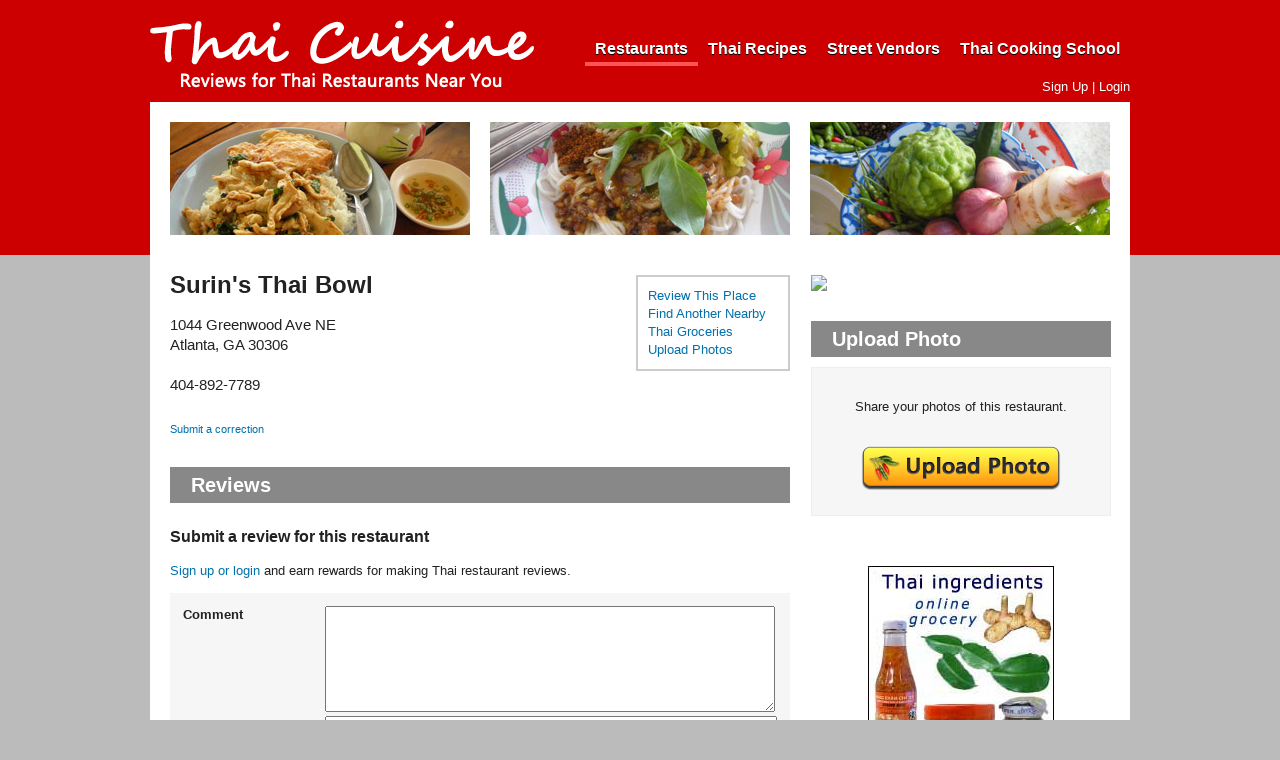

--- FILE ---
content_type: text/html; charset=utf-8
request_url: http://thaicuisine.com/r/1691.html
body_size: 29786
content:

<!DOCTYPE HTML PUBLIC "-//W3C//DTD HTML 4.01 Transitional//EN" "http://www.w3.org/TR/html4/loose.dtd">


<html xmlns:fb="http://www.facebook.com/2008/fbml" xmlns:og="http://opengraphprotocol.org/schema/" dir="ltr" lang="en-US" xmlns:og="http://opengraphprotocol.org/schema/" xmlns:fb="http://www.facebook.com/2008/fbml">	<head>		<meta http-equiv="Content-Type" content="text/html; charset=utf-8">		<title>Surin's Thai Bowl Reviews - Atlanta, GA - ThaiCuisine.com</title>
			<meta name="description" content="Thai restaurant reviews for Surin's Thai Bowl Atlanta, GA on ThaiCuisine.com."/>
		<meta name="keywords" content="thai cuisine, thai food, thai restaurant, thai restaurants, thailand, thailand cuisine, thailand food, thailand restaurant, thailand restaurants, bangkok, cuisine, food, restaurant, restaurants, Surin's Thai Bowl, Atlanta, GA, Atlanta thai cuisine, Atlanta thai food, Atlanta thai restaurant, Atlanta thai, Surin's Thai Bowl thai cuisine, Surin's Thai Bowl thai food, Surin's Thai Bowl thai restaurant, Surin's Thai Bowl thai, thai restaurant address, thai restaurant phone number, thai restaurant reviews, address, phone number, reviews, Surin's Thai Bowl address, Surin's Thai Bowl phone number, Surin's Thai Bowl reviews"/>
		
		<meta property="og:title" content="Surin's Thai Bowl Reviews - Atlanta, GA - ThaiCuisine.com"/>
		<meta property="og:description" content="Thai restaurant reviews for Surin's Thai Bowl Atlanta, GA on ThaiCuisine.com."/>
		<meta property="og:locale" content="en_us">
				<meta property="og:url" content="http://thaicuisine.com/r/1691.html"/>
		<meta property="og:site_name" content="ImportFood.com"/>
		<meta property="og:type" content="website"/>
		<meta property="fb:admins" content="100001061948874"/>
		<meta property="fb:app_id" content="272581039428443"/>
		
		<link rel="stylesheet" type="text/css" href="http://thaicuisine.com/css/ifstyle.css">
		
		<script type="text/javascript">
			var page_id = 2;
			var restaurant_id = 1691;
		</script>
	</head>
	<body>
		<div style="background-color:#C00; position:absolute; top:0px; width:100%; height:255px"></div>
		<div class="container">
			<div id="main_wrapper">
				<div id="header" style="float:left; padding-top:10px">
					<div style="float:right; margin-top:10px;">
											<ul id="menu">
						<li class='selected' >
<a href='http://thaicuisine.com/search.php'><b>Restaurants</b></a>
</li>
<li>
<a href='http://importfood.com/recipes.html' target='_blank'><b>Thai Recipes</b></a>
</li>
<li>
<a href='http://importfood.com/vendor_video/thai_street_vendor_videos.html' target='_blank'><b>Street Vendors</b></a>
</li>
<li>
<a href='http://importfood.com/cooking-school/index.html' target='_blank'><b>Thai Cooking School</b></a>
</li>
					</ul>						
	<div class="header_login" style="text-align:right;">
	<a id="signup_link" href="#login_or_register_form" rel="nofollow">Sign Up</a> | <a id="login_link" href="#login_or_register_form" rel="nofollow">Login</a>
	</div> 
					</div>
					<a href="http://thaicuisine.com"><img src="http://thaicuisine.com/media/layout/thai_cuisine_logo.png" style="padding-bottom:10px; height:72px; border:0"></a>
				</div>
				<div style="clear:both"></div>
				<div style="padding-top:20px; margin-bottom:20px">
					<img src="http://thaicuisine.com/media/layout/top_image_1.jpg" style="float:left; margin-left:20px; width:300px; height:113px;">
					<img src="http://thaicuisine.com/media/layout/top_image_2.jpg" style="float:left; margin-left:20px; width:300px; height:113px;">
					<img src="http://thaicuisine.com/media/layout/top_image_3.jpg" style="float:left; margin-left:20px; width:300px; height:113px;">
					<div style="clear:both"></div>
				</div>
				<div id="main_body" class="row">
					<table style="border-collapse:collapse;">
						<tr>
							<td valign="top" style="width:620px; padding:0 20px 20px 20px;">
								<span itemscope itemtype="http://schema.org/Restaurant">
									<div style="float:right; margin-top:20px; margin-left:20px;">
										<div style="width:130px; padding:10px; border:solid #ccc 2px">
											<a href="#submit_review">Review This Place</a><br>
											<a href="#restaurants_nearby">Find Another Nearby</a><br>
											<a href="http://importfood.com" target="_blank">Thai Groceries</a><br>
											<a href="#photo_upload">Upload Photos</a>
										</div>
																			</div>
									<h1 itemprop="name">Surin's Thai Bowl</h1>
																		
																		<p class="text_larger">
										<span itemprop="address" itemscope itemtype="http://schema.org/PostalAddress"><span itemprop='streetAddress'>1044 Greenwood Ave NE</span><br><span itemprop='addressLocality'>Atlanta</span>, <span itemprop='addressRegion'>GA</span> <span itemprop='postalCode'>30306</span><br><br></span><span itemprop='telephone'>404-892-7789</span><br>									</p>
									
									<div style="margin-left:-20px">
																		</div>
									<span itemprop="servesCuisine" style='display:none; visibility:hidden'>Thai</span>
								</span>
								
								<div style='clear:both'></div>
								<p class="text_smaller"><a href="javascript:void(0)" onclick="$('#correctionForm').slideToggle();">Submit a correction</a></p>
								
								<form id="correctionForm" name="correctionForm" method="post" action="javascript:AddCorrection()" style="display:none">
									<table id="correctionTable" style="width:100%">
										<tr>
											<td valign="top" class="label">Correction</td>
											<td><textarea id="correctionBox" name="correction"></textarea></td>
										</tr>
																				<tr>
											<td colspan="2" class="submit">
												<input type="text" name="edit_check" value="Do not edit" tabindex="-1" style="position:absolute; left:-9999px">
												<input type="submit" value="Submit Correction" class="invisible_submit">
												<div align="right">
													<span id="correction_error" class="small_error" style="margin-right:5px"></span>
													<span id="correction_success" class="small_success" style="margin-right:5px"></span>
													<a class="boxed_link" href="javascript:void(0)" onClick="$('#correctionForm').submit();">submit correction</a>
												</div>
											</td>
										</tr>
									</table>
								</form>
								
															
								<h2 id="comments_header" class="boxed_header_no_size">Reviews</h2>

																
								<h3 id="submit_review">Submit a review for this restaurant</h3>
																	<p><a id="signup_link" href="#login_or_register_form" rel="nofollow">Sign up or login</a> and earn rewards for making Thai restaurant reviews.</p>
																<form id="recipeCommentsForm" name="recipeCommentsForm" method="post" action="javascript:AddComment()">
									<table id="recipeCommentsTable" style="width:100%">
										<tr>
											<td valign="top" class="label">Comment</td>
											<td><textarea id="recipeCommentsBox" name="comment"></textarea></td>
										</tr>
																				<tr>
											<td class="label">Name <span class="attribute">(optional)</span></td>
											<td class="input"><input type="text" class="text" name="name" value=""></td>
										</tr>
										<tr>
											<td class="label">Email <span class="attribute">(optional)</span></td>
											<td class="input"><input type="text" class="text" name="email" value=""></td>
										</tr>
																				<tr>
											<td class="label" style="height:26px;">Food Rating</td>
											<td>
												<span id="food_rating_star">
													<a href="javascript:void(0);" onclick="SetRating(1, 'food_rating_star');"><img class='star1' src='http://thaicuisine.com/media/layout/star-empty.gif' width='16' height='16'></a><a href="javascript:void(0);" onclick="SetRating(2, 'food_rating_star');"><img class='star2' src='http://thaicuisine.com/media/layout/star-empty.gif' width='16' height='16'></a><a href="javascript:void(0);" onclick="SetRating(3, 'food_rating_star');"><img class='star3' src='http://thaicuisine.com/media/layout/star-empty.gif' width='16' height='16'></a><a href="javascript:void(0);" onclick="SetRating(4, 'food_rating_star');"><img class='star4' src='http://thaicuisine.com/media/layout/star-empty.gif' width='16' height='16'></a><a href="javascript:void(0);" onclick="SetRating(5, 'food_rating_star');"><img class='star5' src='http://thaicuisine.com/media/layout/star-empty.gif' width='16' height='16'></a>
												</span>
												<input id="food_rating" type="hidden" name="food_rating" value="">
											</td>
										</tr>
										<tr>
											<td class="label" style="height:26px;">Service Rating</td>
											<td>
												<span id="service_rating_star">
													<a href="javascript:void(0);" onclick="SetRating(1, 'service_rating_star');"><img class='star1' src='http://thaicuisine.com/media/layout/star-empty.gif' width='16' height='16'></a><a href="javascript:void(0);" onclick="SetRating(2, 'service_rating_star');"><img class='star2' src='http://thaicuisine.com/media/layout/star-empty.gif' width='16' height='16'></a><a href="javascript:void(0);" onclick="SetRating(3, 'service_rating_star');"><img class='star3' src='http://thaicuisine.com/media/layout/star-empty.gif' width='16' height='16'></a><a href="javascript:void(0);" onclick="SetRating(4, 'service_rating_star');"><img class='star4' src='http://thaicuisine.com/media/layout/star-empty.gif' width='16' height='16'></a><a href="javascript:void(0);" onclick="SetRating(5, 'service_rating_star');"><img class='star5' src='http://thaicuisine.com/media/layout/star-empty.gif' width='16' height='16'></a>
												</span>
												<input id="service_rating" type="hidden" name="service_rating" value="">
											</td>
										</tr>
										<tr>
											<td class="label">Recommend this place to others?</td>
											<td><input type="radio" name="recommended" value="1" style="margin-right:2px;">Yes <input type="radio" name="recommended" value="0" style="margin-left:10px; margin-right:2px;">No</td>
										</tr>
										<tr>
											<td colspan="2" class="submit">
												<input type="text" name="edit_check" value="Do not edit" tabindex="-1" style="position:absolute; left:-9999px">
												<input type="submit" value="Post Review" class="invisible_submit">
												<div align="right">
													<span id="comment_error" class="small_error" style="margin-right:5px"></span>
													<span id="comment_success" class="small_success" style="margin-right:5px"></span>
													<a class="boxed_link" href="javascript:void(0)" onClick="$('#recipeCommentsForm').submit();">post review</a>
												</div>
											</td>
										</tr>
									</table>
								</form>
								
																			<h2 id="restaurants_nearby" class="boxed_header_no_size">Restaurants Nearby</h2>
											<div style="margin-left:-20px">
																							<div style="float:left; width:300px; margin-left:20px"><div style="float:left"><a href="/r/1683.html">Panita Thai Kitchen</a></div><div style="float:right">Atlanta</div></div>
																							<div style="float:left; width:300px; margin-left:20px"><div style="float:left"><a href="/r/1670.html">Ma Li</a></div><div style="float:right">Atlanta</div></div>
																							<div style="float:left; width:300px; margin-left:20px"><div style="float:left"><a href="/r/1682.html">Thaicoon & Sushi Bar</a></div><div style="float:right">Atlanta</div></div>
																							<div style="float:left; width:300px; margin-left:20px"><div style="float:left"><a href="/r/5320.html">Tin Drum Asia Cafe</a></div><div style="float:right">Atlanta</div></div>
																							<div style="float:left; width:300px; margin-left:20px"><div style="float:left"><a href="/r/1680.html">Harry & Sons</a></div><div style="float:right">Atlanta</div></div>
																							<div style="float:left; width:300px; margin-left:20px"><div style="float:left"><a href="/r/1695.html">Aloha Asian Cuisine & Sushi</a></div><div style="float:right">Atlanta</div></div>
																							<div style="float:left; width:300px; margin-left:20px"><div style="float:left"><a href="/r/278.html">Pad Thai</a></div><div style="float:right">Atlanta</div></div>
																							<div style="float:left; width:300px; margin-left:20px"><div style="float:left"><a href="/r/1698.html">Royal Orchid Thai</a></div><div style="float:right">Atlanta</div></div>
																							<div style="float:left; width:300px; margin-left:20px"><div style="float:left"><a href="/r/410.html">Surin of Thailand</a></div><div style="float:right">Atlanta</div></div>
																							<div style="float:left; width:300px; margin-left:20px"><div style="float:left"><a href="/r/1675.html">Tamarind Thai</a></div><div style="float:right">Atlanta</div></div>
																						</div>
											<div style="clear:both"></div>
																
								<h2 id="restaurants_nearby" class="boxed_header_no_size">Search for a Restaurant</h2>
								<form action="../search.php" method="post">
									<fieldset id="searchfield" style="border:0; padding:0; margin:0">
									 <input type="hidden" name="submitted" value="true"/>
									 <table id="searchtable" style="border-collapse:collapse; border-spacing:0">
										<tr>
										 <td class="label" style="width:150px">Name</td>
										 <td style="width:150px"><input class="text" type="text" name="name" value=""/></td>
										</tr>
										<tr>
										 <td class="label">City</td>
										 <td><input class="text" type="text" name="city" value=""/></td>
										</tr>
										<tr>
										 <td class="label">State</td>
										 <td>
											<select name="state" style="width:100%">
											 <option selected="selected" value=""></option>
											 <option value="AL">Alabama</option>
											 <option value="AK">Alaska</option>
											 <option value="AZ">Arizona</option>
											 <option value="AR">Arkansas</option>
											 <option value="CA">California</option>
											 <option value="CO">Colorado</option>
											 <option value="CT">Connecticut</option>
											 <option value="DE">Delaware</option>
											 <option value="DC">District of Columbia</option>
											 <option value="FL">Florida</option>
											 <option value="GA">Georgia</option>
											 <option value="HI">Hawaii</option>
											 <option value="ID">Idaho</option>
											 <option value="IL">Illinois</option>
											 <option value="IN">Indiana</option>
											 <option value="IA">Iowa</option>
											 <option value="KS">Kansas</option>
											 <option value="KY">Kentucky</option>
											 <option value="LA">Louisiana</option>
											 <option value="ME">Maine</option>
											 <option value="MD">Maryland</option>
											 <option value="MA">Massachusetts</option>
											 <option value="MI">Michigan</option>
											 <option value="MN">Minnesota</option>
											 <option value="MS">Mississippi</option>
											 <option value="MO">Missouri</option>
											 <option value="MT">Montana</option>
											 <option value="NE">Nebraska</option>
											 <option value="NV">Nevada</option>
											 <option value="NH">New Hampshire</option>
											 <option value="NJ">New Jersey</option>
											 <option value="NM">New Mexico</option>
											 <option value="NY">New York</option>
											 <option value="NC">North Carolina</option>
											 <option value="ND">North Dakota</option>
											 <option value="OH">Ohio</option>
											 <option value="OK">Oklahoma</option>
											 <option value="OR">Oregon</option>
											 <option value="PA">Pennsylvania</option>
											 <option value="RI">Rhode Island</option>
											 <option value="SC">South Carolina</option>
											 <option value="SD">South Dakota</option>
											 <option value="TN">Tennessee</option>
											 <option value="TX">Texas</option>
											 <option value="UT">Utah</option>
											 <option value="VT">Vermont</option>
											 <option value="VA">Virginia</option>
											 <option value="WA">Washington</option>
											 <option value="WV">West Virginia</option>
											 <option value="WI">Wisconsin</option>
											 <option value="WY">Wyoming</option>
											</select>
										 </td>
										</tr>
										<tr>
										 <td class="label">Zip</td>
										 <td><input id="zipcode" type="text" name="zipcode" value=""/></td>
										</tr>
										<tr>
										 <td class="label">Order by</td>
										 <td>
											<select name="orderby">
											 <option selected="selected" value="name">Name</option>
											 <option value="city">City</option>
											 <option value="state">State</option>
											 <option value="zipcode">Zip</option>
											</select>
										 </td>
										</tr>
										<tr>
										 <td></td>
										 <td><input type="submit" value="Look up Restaurants"/></td>
										</tr>
									 </table>
									</fieldset>
								</form>
							</td>
							<td valign="top" id="info_sidebar" style="width:300px; padding-top:20px;">
																<a href="http://maps.google.com/maps?q=Surin%27s+Thai+Bowl%2C+1044+Greenwood+Ave+NE%2C+Atlanta%2C+GA%2C+US"><img src="http://maps.googleapis.com/maps/api/staticmap?center=1044+Greenwood+Ave+NE%2C+Atlanta%2C+GA%2C+US&zoom=14&size=300x300&maptype=roadmap&markers=color:red%7C1044+Greenwood+Ave+NE%2C+Atlanta%2C+GA%2C+US&sensor=false" /></a>
								
								<h2 id="photo_upload" class="boxed_header_no_size">Upload Photo</h2>
								<div id="file_upload_container">
									<div id="file_upload_image">
										<div id="file_upload_info">
											Share your photos of this restaurant.
										</div>
									</div>
									<div id="file_uploader">
										<div id="file_uploader_button_container">
											<img src="http://importfood.com/media/layout/upload_image_button.png" width="200" height="44" alt="Upload Photo">
										</div>
									</div>
								</div>
								
								<div id='extra_ads'></div>							</td>
						</tr>
					</table>
				</div>
			</div>
		</div>
				<div id="footer" class="text_small">
			<a href="http://thaicuisine.com">ThaiCuisine.com Home</a><br>	
			
			<a href="http://thaicuisine.com/search.php"><b>Restaurants</b></a> | <a href="http://thaicuisine.com/thai-cooking-school.html"><b>Thai Cooking School</b></a> | <a href="http://thaicuisine.com/contactus.html"><b>Contact Us</b></a>
			
			<div class="text_smaller">Copyright &copy; <a href="http://thaicuisine.com">thaicuisine.com</a> 1999-2012. All rights reserved.</div>
		</div>		
		<div style="display:none">			<div id="login_or_register_form">		<table id="login_register_table" style="display:inline-block">
	<tr>
		<td valign="top" align="left" style="padding-right:10px;">
			<div class="boxed_header">Become a Member</div>
			<div class="boxed_content">
				<form id="register_form" action="javascript: RegisterForm();" style="display:none; width:350px;">
					<div style="border-width:0; padding:0px; margin: 0px;">
						<label for="register_email">Email Address</label>
						<input type="text" id="register_email" name="register_email" placeholder="Email (never shared)" class="login_register_input"  value="">
						<div id="register_error_email" class="login_register_input_error"></div>
						
						<label for="register_username">Display Name</label>
						<input type="text" id="register_username" name="register_username" placeholder="Display Name" class="login_register_input" value="">
						<div id="register_error_username" class="login_register_input_error"></div>
						
						<label for="register_password">Password</label>
						<input type="password" id="register_password" name="register_password" placeholder="Password" class="login_register_input">
						<div id="register_error_password" class="login_register_input_error"></div>
						
						<label for="register_verify_password">Verify Password</label>
						<input type="password" id="register_verify_password" name="register_verify_password" placeholder="Verify Password" class="login_register_input">
						<div id="register_error_verify_password" class="login_register_input_error"></div>
						
						<div style="margin-top:10px">
							<div id="register_error" style="color:#E33; font-size:11px; margin-left:6px;"></div>
							<input type="submit" value="Sign Up" class="invisible_submit">
							<a class="boxed_link" href="javascript:void(0)" onClick="RegisterForm();">sign up</a>
						</div>
					</div>
				</form>
				<div id="signup_message" style="width:350px">
					<ul class="txtsmall" style="padding-left:15px; margin-top:0px">
						<li>Share reviews of Thai restaurants with others.</li>
						<li>Upload photos from local Thai restaurants.</li>					
						<li>Points awarded for your reviews, photos shared, and new entries.</li>
						<li>Use points for products and discounts at ImportFood.com.</li>
						<li>Sign up now and receive 25 free points.</li>
					</ul>
					<a id="login_register_swap_link" class="boxed_link" href="javascript:void(0)" onClick="$('#signup_message').slideUp('slow'); $('#register_form').slideDown('slow');" style="margin-top:13px">sign up</a>
				</div>
			</div>
		</td>
		<td valign="top" align="left" style="padding-left:10px;">
			<div id="login_area">
				<div class="boxed_header">Or Login</div>
				<div class="boxed_content">
					<form id="login_form" action="javascript: LoginForm();" style="width:350px;">
						<div style="border-width:0; padding:0px; margin: 0px;">
							<label for="username">Email Address</label>
							<input type="text" id="username" name="username" placeholder="Email" class="login_register_input" value="">
							<div id="login_error_username" class="login_register_input_error"></div>
							
							<label for="password">Password</label>
							<input type="password" id="password" name="password" placeholder="Password" class="login_register_input">
							<div id="login_error_password" class="login_register_input_error"></div>
							
							<div style="margin-top:10px">
								<input type="checkbox" name="remember_me" value="1" checked> Remember me?
								
								<div id="login_error" style="color:#E33; font-size:11px; margin-left:6px;"></div>
								<input type="submit" value="Login" class="invisible_submit">
								<a class="boxed_link" href="javascript:void(0)" onClick="LoginForm();">login</a>
							</div>
						</div>
					</form>
					<br>
					<div id="forgot">
						<div style="font-size:11px"><a href="javascript:void(0)" onClick="var forgot = $('#forgot_form'); if(forgot.data('toggle') != 1){forgot.slideToggle('slow', function(){forgot.data('toggle', 0);}); forgot.data('toggle', 1);}">Forgot password?</a></div>
						<form id="forgot_form" action="javascript: ForgotForm()" style="display:none; width:350px">
							<div style="border-width:0; padding:0px; margin: 0px;">
								<label for="forgot_email">Email Address</label>
								<input type="text" id="forgot_email" name="forgot_email" placeholder="Email Address" class="login_register_input">
								<div id="forgot_error_email" class="login_register_input_error"></div>
								
								<div id="forgot_error" style="color:#E33; font-size:11px;"></div>
								<div id="forgot_success" style="color:#090; font-size:11px;"></div>
								<input type="submit" value="Submit" class="invisible_submit">
								<a class="boxed_link" href="javascript:void(0)" onClick="ForgotForm();">submit</a>
							</div>
						</form>
					</div>
				</div>
			</div>
		</td>
	</tr>
</table>


<script type="text/javascript">var phpsess_logged_in = false</script>		<div id="upload_anonymously_text" align="center" style="display:none; font-size:11px; margin-top:16px"><a href="javascript:void(0)" onClick="Anonymous()">or upload anonymously</a></div>
			</div>
		</div>		
				<script type="text/javascript" src="//ajax.googleapis.com/ajax/libs/jquery/1.4.3/jquery.min.js"></script>    <script type="text/javascript" src="http://thaicuisine.com/js/login.js"></script>    <script type="text/javascript" src="http://thaicuisine.com/js/jquery_plugins.js"></script>		<script type="text/javascript" src="http://thaicuisine.com/js/recipe_page_js_new.js?rev=5"></script>		
		<script type="text/javascript">
			var empty = "http://thaicuisine.com/media/layout/star-empty.gif";
			var full = "http://thaicuisine.com/media/layout/star-full.gif";
			
			var HoverHandler = function(id, star1_img, star2_img, star3_img, star4_img, star5_img)
			{
				return function()
				{
					$(this).children("a").children(".star1").attr("src", star1_img);
					$(this).children("a").children(".star2").attr("src", star2_img);
					$(this).children("a").children(".star3").attr("src", star3_img);
					$(this).children("a").children(".star4").attr("src", star4_img);
					$(this).children("a").children(".star5").attr("src", star5_img);
				}
			}

			function RenderRating(id){
				var star1_img = empty;
				var star2_img = empty;
				var star3_img = empty;
				var star4_img = empty;
				var star5_img = empty;
		
				$("#" + id + " > a").children(".star1").hover(function()
				{
					$(this).parent().parent().children("a").children(".star1").attr("src", full);
					$(this).parent().parent().children("a").children(".star2").attr("src", empty);
					$(this).parent().parent().children("a").children(".star3").attr("src", empty);
					$(this).parent().parent().children("a").children(".star4").attr("src", empty);
					$(this).parent().parent().children("a").children(".star5").attr("src", empty);
				}, function(){});
				
				$("#" + id + " > a").children(".star2").hover(function()
				{
					$(this).parent().parent().children("a").children(".star1").attr("src", full);
					$(this).parent().parent().children("a").children(".star2").attr("src", full);
					$(this).parent().parent().children("a").children(".star3").attr("src", empty);
					$(this).parent().parent().children("a").children(".star4").attr("src", empty);
					$(this).parent().parent().children("a").children(".star5").attr("src", empty);
				}, function(){});
				
				$("#" + id + " > a").children(".star3").hover(function()
				{
					$(this).parent().parent().children("a").children(".star1").attr("src", full);
					$(this).parent().parent().children("a").children(".star2").attr("src", full);
					$(this).parent().parent().children("a").children(".star3").attr("src", full);
					$(this).parent().parent().children("a").children(".star4").attr("src", empty);
					$(this).parent().parent().children("a").children(".star5").attr("src", empty);
				}, function(){});
				
				$("#" + id + " > a").children(".star4").hover(function()
				{
					$(this).parent().parent().children("a").children(".star1").attr("src", full);
					$(this).parent().parent().children("a").children(".star2").attr("src", full);
					$(this).parent().parent().children("a").children(".star3").attr("src", full);
					$(this).parent().parent().children("a").children(".star4").attr("src", full);
					$(this).parent().parent().children("a").children(".star5").attr("src", empty);
				}, function(){});
				
				$("#" + id + " > a").children(".star5").hover(function()
				{
					$(this).parent().parent().children("a").children(".star1").attr("src", full);
					$(this).parent().parent().children("a").children(".star2").attr("src", full);
					$(this).parent().parent().children("a").children(".star3").attr("src", full);
					$(this).parent().parent().children("a").children(".star4").attr("src", full);
					$(this).parent().parent().children("a").children(".star5").attr("src", full);
				}, function(){});
				
				$("#" + id).hover(function(){}, HoverHandler(id, star1_img, star2_img, star3_img, star4_img, star5_img));
			}
			
			function SetRating(rating, id)
			{
				/*$("#" + id + " > a").children(".star1").unbind('mouseenter mouseleave');
				$("#" + id + " > a").children(".star2").unbind('mouseenter mouseleave');
				$("#" + id + " > a").children(".star3").unbind('mouseenter mouseleave');
				$("#" + id + " > a").children(".star4").unbind('mouseenter mouseleave');
				$("#" + id + " > a").children(".star5").unbind('mouseenter mouseleave');
				
				$("#" + id).unbind('mouseenter mouseleave');*/
				
				var star1_img = (rating >= 0.75 ? full : empty);
				var star2_img = (rating >= 1.75 ? full : empty);
				var star3_img = (rating >= 2.75 ? full : empty);
				var star4_img = (rating >= 3.75 ? full : empty);
				var star5_img = (rating >= 4.75 ? full : empty);
				
				$("#" + id + " > a").children(".star1").attr("src", star1_img);
				$("#" + id + " > a").children(".star2").attr("src", star2_img);
				$("#" + id + " > a").children(".star3").attr("src", star3_img);
				$("#" + id + " > a").children(".star4").attr("src", star4_img);
				$("#" + id + " > a").children(".star5").attr("src", star5_img);
				
				$("#" + id).hover(function(){}, HoverHandler(id, star1_img, star2_img, star3_img, star4_img, star5_img));
				
				$("#" + id.replace("_star", "")).val(rating);
			}
			
			RenderRating("food_rating_star");
			RenderRating("service_rating_star");
		</script>
		
				<script type="text/javascript">
			var _gaq = _gaq || [];
			_gaq.push(['_setAccount', 'UA-31812135-1']);
			_gaq.push(['_trackPageview']);
		
			(function(){
				var ga = document.createElement('script'); ga.type = 'text/javascript'; ga.async = true;
				ga.src = ('https:' == document.location.protocol ? 'https://ssl' : 'http://www') + '.google-analytics.com/ga.js';
				var s = document.getElementsByTagName('script')[0]; s.parentNode.insertBefore(ga, s);
			})();
		</script>	</body>
</html>


--- FILE ---
content_type: text/css
request_url: http://thaicuisine.com/css/ifstyle.css
body_size: 33956
content:
body {
	margin: 0;
	font-family: "Helvetica Neue", Helvetica, Arial, sans-serif;
	font-size: 13px;
	line-height: 18px;
	color: #222222;
	background-color: #BBB;
	position: static !important;
	min-height: 100%;
	top: 0;
}
textarea {
	font-family: "Helvetica Neue", Helvetica, Arial, sans-serif;
}
html,body {
	height: 100%;
}
a {
	color: #0371ac;
	text-decoration: none;
	outline: none;
}
a:visited {
	color: #8a4284;
	text-decoration: none;
}
a:hover {
	color: #FF8D1C;
	text-decoration: underline;
}
a.no_visit:visited {
	color: #0088cc;
}
a.no_visit:hover {
	color: #FF8D1C;
}
img {
	max-width: 100%;
	height: auto;
	border: 0;
	-ms-interpolation-mode: bicubic;
}
h1 {
	font-size: 24px;
	line-height: 1.2em;
}
h2 {
	font-size: 20px;
	line-height: 1.2em;
	margin-top: 1.5em
}
h3 {
	font-size: 16px;
	line-height: 1.2em;
	margin-top: 1.5em
}
h4 {
	font-size: 14px;
	line-height: 1.2em;
}
button,
input,
select,
textarea {
	margin: 0;
	font-size: 100%;
	vertical-align: middle;
}
button, input {
	*overflow: visible;
	line-height: normal;
}
button::-moz-focus-inner, input::-moz-focus-inner {
	padding: 0;
	border: 0;
}
button,
input[type="button"],
input[type="reset"],
input[type="submit"] {
	cursor: pointer;
	-webkit-appearance: button;
}
input[type="search"] {
	-webkit-appearance: textfield;
	-webkit-box-sizing: content-box;
	-moz-box-sizing: content-box;
	box-sizing: content-box;
}
input[type="search"]::-webkit-search-decoration, input[type="search"]::-webkit-search-cancel-button {
	-webkit-appearance: none;
}
p {
	margin-top: 1em;
	margin-bottom: 1em;
}

.row {
	margin-left: -20px;
	*zoom: 1;
}
.row:before, .row:after {
	display: table;
	content: "";
}
.row:after {
	clear: both;
}
[class*="span"] {
	float: left;
	margin-left: 20px;
}
.span1 {
	width: 60px;
}
.span2 {
	width: 140px;
}
.span3 {
	width: 220px;
}
.span4 {
	width: 300px;
}
.span5 {
	width: 380px;
}
.span6 {
	width: 460px;
}
.span7 {
	width: 540px;
}
.span8 {
	width: 620px;
}
.span9 {
	width: 700px;
}
.span10 {
	width: 780px;
}
.span11 {
	width: 860px;
}
.span12 {
	width: 940px;
}
.container {
	width: 980px;
}
.offset1 {
	margin-left: 100px;
}
.offset2 {
	margin-left: 180px;
}
.offset3 {
	margin-left: 260px;
}
.offset4 {
	margin-left: 340px;
}
.offset5 {
	margin-left: 420px;
}
.offset6 {
	margin-left: 500px;
}
.offset7 {
	margin-left: 580px;
}
.offset8 {
	margin-left: 660px;
}
.offset9 {
	margin-left: 740px;
}
.offset10 {
	margin-left: 820px;
}
.offset11 {
	margin-left: 900px;
}
.container {
	width: 980px;
	margin-left: auto;
	margin-right: auto;
}

ul.ingredient_list {
	padding-left: 10px;
	list-style-type: none;
	margin-top: 0px;
	text-indent: -10px;
}

ul.sub_list {
	margin: 4px 0;
	padding-left: 20px;
	list-style-type: none;
	text-indent: -10px;
	font-size: 14px;
	width: 110px;
}
ul.sub_list li {
	padding: 4px 0;
}

.text_smaller {
	font-size: 11px;
	line-height: 16px;
}
.text_small {
	font-size: 12px;
	line-height: 17px;
}
.text_normal {
	font-size: 13px;
}
.text_large {
	font-size: 14px;
	line-height: 19px;
}
.text_larger {
	font-size: 15px;
	line-height: 20px;
}

.inset {
	text-shadow: 0px 1px 0 #CDC;
	font-weight: bold;
}
.white_inset {
	color: #333;
	text-shadow: 0px 1px 0 #CDC;
	font-weight: bold;
}

.small_error {
	color: #E33;
	font-size: 11px;
}
.small_success {
	color: #090;
	font-size: 11px;
}

#floating_sidebar {
	margin-left: -75px;
	display: block;
	position: absolute;
	top: 254px;
	z-index: 0;
	background-color: #FCFCEC;
	padding: 5px 30px 5px 5px;
	width: 65px;
	font-weight: bold;
	text-align: center;
	font-size: 1px;
	/*visibility: hidden;*/
}
#floating_sidebar_content {
	margin-left: -75px;
	display: block;
	position: absolute;
	top: 254px;
	z-index: 1000;
	padding: 5px 30px 5px 5px;
	width: 65px;
	font-weight: bold;
	text-align: center;
	font-size: 16px;
	/*visibility: hidden;*/
}

#main_wrapper {
	position: relative;
	z-index: 2;
	background-color: #FFFFFF;
	/*-ms-filter: "progid:DXImageTransform.Microsoft.Shadow(Strength=4, Direction=135, Color='#999999')";
	filter: progid:DXImageTransform.Microsoft.Shadow(Strength=4, Direction=135, Color='#999999');*/
	margin-top: 10px;
}

#header {
	position: relative;
	width: 100%;
	margin: 0 auto 0 auto;
	background-color: #C00;
	/*background-image: url(http://importfood.com/media/layout/header_gradient.png);
	background-repeat: repeat-x;*/
}
#title_text_wrapper {
	text-align: left;
	margin: 0 auto;
	padding: 22px 0;
	position: absolute;
	left: 220px;
}
#site_url_text {
	position: absolute;
	right: 20px;
	bottom: 5px;
	z-index: 1;
	font-size: 14px;
	font-weight: bold;
	width: 304px;
	text-align: left;
}
.title {
	color: #4d200b;
	font-size: 36px;
	line-height: 42px;
	font-family: 'Bree Serif', serif;
	/*text-shadow: #000 0 1px 0;*/
}
.sub_title {
	color: #333;
	font-size: 20px;
	line-height: 21px;
	font-weight: bold;
	text-align: right;
}
#logo_header img {
	position: absolute;
	left: 0px;
	bottom: 0px;
	z-index: 0;
}
#logo_header_ext img {
	position: absolute;
	left: 73px;
	bottom: -14px;
	z-index: 1000;
	pointer-events: none;
}
#logo_text {
	display: none;
	position: absolute;
	left: 40px;
	bottom: -6px;
	z-index: 1001;
	font-size: 16px;
	font-weight: bold;
	width: 143px;
	height: 30px;
}
#logo_text a {
	color: #000;
}
#logo_header:hover #logo_text{
	display: block;
}
#image_header img {
	position: absolute;
	right: 211px;
	top: 18px;
	z-index: 0;
}

#navigation_wrapper {
	clear: both;
	width: 100%;
	background-color: #773171;
	height: 36px;
	position: relative;
	margin: 0 auto;
	z-index: 2;
}

#menu {
	list-style-type: none;
	padding: 0;
	margin: 0;
	font-size: 13px;
	position: relative;
	z-index: 100;
}
#menu li {
	float: left; /* left, none */
	display: block;
	text-align: center;
}
#menu > li {
	height: 38px;
	min-width: 100px;
}
#menu a {
	display: block;
	padding: 10px 10px;
	text-decoration: none;
	color: #FFFFFF;
	width: auto;
	white-space: nowrap;
}
#menu > li > a {
	font-size: 16px;
	text-shadow: #000 0 1px 0;
	font-weight: bold;
	padding: 7px 10px 4px 10px;
	margin-top: 3px;
}
#menu:hover > li.selected > a{
	border-bottom: 0;
}
#menu a:hover {
	text-decoration: none;
	color: #fff !important;
	border-bottom:solid #F55 4px !important;
}
#menu li ul {
	display: block;
	position: absolute;
	left: -9999px;
	list-style-type: none;
	z-index: -1;
	/*width: 972px;*/
	padding-left: 8px;
}
#menu li ul li {
	display: block;
	z-index: 101;
	float: left;
	position: relative;
}
#menu li ul li a {
	display: block;
	padding: 8px 12px;
	text-align: left;
}
#menu li.selected ul {
	/*top: 0px;*/
	left: 0px; /* 0px, 160px */
}
#menu li.selected > a {
	/*background-color: #F33;*/
	font-weight: bold;
}
#menu li.selected ul {
	/*background-color: #9d5497;*/
}
#menu li.selected ul li a {
	color: #FFF !important;
}
#menu > li.selected > a {
	border-bottom:solid #F55 4px;
}
#menu li ul li.selected > a {
	font-size: 13px;
}
.menu_icon {
	position: relative;
	top: 3px;
	display: none;
	margin: -3px 6px 0 0;
}

#site_search_form {
	height: 24px;
	float: right;
	margin: 4px 20px 4px 0;
}
#site_search_box {
	width: 368px;
	height: 24px;
	line-height: 24px;
	padding: 2px;
	border: 0;
	margin: 0;
	outline: none;
}
#site_search_button {
	position: relative;
	margin: 0;
	margin-left: -4px;
	padding: 0;
	height: 28px;
	width: 28px;
	border: 0;
	background-image: url(http://importfood.com/media/layout/search_icon.png);
	background-color: #6b9ccb;
	text-indent:-99999px; 
}

#breadcrumbs_login {
	margin: 0 0 4px 0;
}
.header_login {
	margin-top: 48px;
	color: #FFF;
}
.header_login a {
	color: #FFF;
}
.header_login a:hover {
	color: #FFF;
}
.header_login a:visited {
	color: #FFF;
}

#main_body {
	margin: 0 0;
	padding: 0 0;
}

#favorite_button {
	padding: 0;
	height: 28px;
	width: 28px;
	border: 0;
	background-image: url(http://importfood.com/media/layout/favorite-icon.png);
	background-color: #F00;
	text-indent:-99999px; 
}

.recipe_image {
	float: right;
	margin: 0 0 20px 20px
}

.image_list {
	margin: 20px 0px;
	width: auto;
	text-align: left;
}
.image_list > a {
	display: inline-block;
	zoom: 1;
  *display: inline;
}
img.thumbnail {
	width: 100%;
}
.image_list_line {
	clear:both;
	margin-top:0;
	margin-left:-1.65%;
}
a.thumbnail_link {
	margin-left: 1.65%;
}
a > .thumbnail_container_small {
	margin-right: 0%;
}
.thumbnail_container {
	overflow: auto;
	margin-bottom: 0px;
	margin-left: 0px;
	padding: 9px;
	width: 280px;
	display: block;
	border: 1px solid #FCFCFC;
	display: inline-block;
  vertical-align: top;
	font-size: 0;
}
.thumbnail_container_small {
	padding: 5px;
	width: 140px;
	border: 1px solid #FCFCFC;
}
.thumbnail_container:hover {
	border: 1px solid #CCC;
	border-bottom-color: #DDD;
	border-top-color: #AAA;
	background-color: #FCFCFC;
}
.thumbnail_text {
	display: block;
	text-align: center;
	margin-top: 2px;
	font-size: 12px;
	width: 100%;
}
img.vertical_ad_image {
	display: block;
	margin-top: 100px;
	margin-left: auto;
	margin-right: auto;
}
img.vertical_ad_image:first-child {
	margin-top: 50px;
}
.thumbnail_container:hover .thumbnail_text {
	text-decoration: underline;
}

#buy_ingredients_text {
	font-size: 16px;
	font-weight: bold;
	white-space: nowrap;
}
#ingredients_order_form {
	border: 1px solid #EEE;
	background-color: #F6F6F6;
	padding: 10px;
	margin: 5px auto 20px auto;
	color: #444;
}
.ingredient_product {
	background-color: transparent;
	border-top: 1px solid #CCC;
	border-bottom: 1px solid #CCC;
}
.ingredient_product_selected {
	background-color: #FFF;
	/*border-top: 1px solid #CCC !important;
	border-bottom: 1px solid #CCC !important;*/
	padding: 1px 0;
}
.ingredient_product_selected .product_price {
	color: #000 !important;
}

#file_upload_container {
	border: 1px solid #EEE;
	background-color: #F6F6F6;
	padding: 10px;
	margin: 10px 0px 30px 0px;
	text-align: center;
}
#file_upload_info {
	padding: 20px 0px 10px 0px;
}
#file_uploader {
	margin: 20px auto 0 auto;
	width: 200px;
}
#file_uploader_button_container {
	margin-bottom: 15px;
}

#info_sidebar {
}
#info_sidebar > .image_list {
	margin-top: 0;
}

#extra_ads:first-child {
	margin-top:-50px;
}

#footer {
	clear: both;
	width: 920px;
	margin: 0 auto;
	text-align: center; 
	padding: 40px 0;
	/*background-color: #999;*/
	z-index: 1;
	position: relative;
	color: #000;
}
#footer a {
	color: #005599;
}
#footer a:visited {
	color: #8a4284;
}
#footer a:hover {
	color: #FF8D1C;
}
#footer .main_category_link {
	color: #336 !important;
}









.selected_ingredient {
	font-weight: bold;
	background-color: #FFEECC;
}
.selected_recipe {
	font-weight: bold;
	background-color: #FFEECC;
}
.selected_video {
	font-weight: bold;
	background-color: #FFEECC;
}
.remove_ingredient {
	position: relative;
	top: 2px;
}
a.ingredient:link {
	text-decoration: none;
}
a.ingredient:visited {
	text-decoration: none;
}
a.ingredient:hover {
	text-decoration: none;
}
a.ingredient:active {
	text-decoration: none;
}
a[rel="lightbox_user"]:active {
  outline: none;
}
a[rel="lightbox"]:active {
	outline: none;
}
a[rel="lightbox_user_submitted"]:active {
	outline: none;
}
a.no_decoration:link {
	text-decoration: none;
}
a.no_decoration:visited {
	text-decoration: none;
}
a.no_decoration:hover {
	text-decoration: none;
}
a.no_decoration:active {
	text-decoration: none;
}
a.no_ouline:link {
	outline: none;
}
a.no_ouline:visited {
	outline: none;
}
a.no_ouline:hover {
	outline: none;
}
a.no_ouline:active {
	outline: none;
}
#products_table {
	font-family: verdana,tahoma,arial;
	font-size: 11px;
	line-height: 15px;
}
#add_ingredient_button {
	#padding: 0 .25em;
	#width: 0;
	#overflow: visible;
}
#exclude_ingredient_button {
	#padding: 0 .4em;
	#width: 0;
	#overflow: visible;
}
#go_to_recipe_button {
	#padding: 0 .5em;
	#width: 0;
	#overflow: visible;
}
#go_to_video_button {
	#padding: 0 .5em;
	#width: 0;
	#overflow: visible;
}
#exclude_ingredient_button {
	#padding: 0 .5em;
	#width: 0;
	#overflow: visible;
}
table #recipe_list_table  {
	border-collapse: colapse;
	border-spacing: 0px;
	border: none;
}
#recipe_list_table td, #recipe_list_table th {
	padding: 0px;
	border: hidden 0px;
}
#search_type_link a {
	text-decoration: none;
}
.recipe_result_item {
	margin-top: 6px;
	text-indent: -20px;
	padding-left: 20px;
}
.star1 {
	display: inline;
	border: 0px;
	position: relative;
	top: 3px;
}
.star2 {
	display: inline;
	border: 0px;
	position: relative;
	top: 3px;
}
.star3 {
	display: inline;
	border: 0px;
	position: relative;
	top: 3px;
}
.star4 {
	display: inline;
	border: 0px;
	position: relative;
	top: 3px;
}
.star5 {
	display: inline;
	border: 0px;
	position: relative;
	top: 3px;
}

.boxed_title {
	background-color: #888;/*#a0b7ea;*/
	height: 1.75em;
	line-height: 1.75em;
	padding: 0 0.5em;
	color:#000000;
	font-size: 18px;
	font-weight: bold;
	display: inline-block;
}
.boxed_subtitle {
	padding: 5px;
}
.boxed_header {
	background-color: #888;
	height: 2.143em;
	line-height: 2.143em;
	padding: 0 1.071em;
	color:#FFFFFF;
	font-size: 14px;
	font-weight: bold;
}
.boxed_header_no_size {
	background-color: #888;
	height: 1.8em;
	line-height: 1.8em;
	padding: 0 1.071em;
	color: #FFF;
	margin-bottom: 0.5em;
}
.boxed_header_no_size:first-child {
	margin-top: 0;
}
.boxed_content {
	background-color: #F6F6F6;
	padding: 15px 15px;
	color:#000000;
}
.boxed_content .data_table {
	border-spacing: 4px;
}
.boxed_content .data_table td {
	background-color: #FFFFFF;
	padding: 2px;
}
.boxed_content .data_table th {
	background-color: #c5d3f2;
	padding: 2px;
}
.boxed_box {
	background-color: #ebf0fa;
	padding: 15px 15px;
	color:#000000;
}
.boxed_link {
	display: inline-block;
	background-color: #85cc66;
	height: 1.714em;
	line-height: 1.714em;
	padding: 0 	0.857em;
	color:#FFFFFF;
	font-size: 14px;
	font-weight: bold;
	text-decoration: none;
	margin: 0.357em 0;
	border: 1px solid #6ab948; 
}
.boxed_link_large {
	font-size: 20px;
}
.boxed_link_small {
	font-size: 11px;
	padding: 0 	0.6em;
}
.boxed_link_yellow {
	background-color: #fee709;
	color:#000000;
	border: 1px solid #d8c508; 
}
.boxed_link_blue {
	background-color: #002266;
	border: 1px solid #000044; 
}
.boxed_link_grey {
	background-color: #DFDFDF;
	color:#000000;
	border: 1px solid #C0C0C0; 
}
.boxed_link:hover {
	color: #FFFFFF;
	background-color: #99e17b;
	border: 1px solid #6ab948;
}
.boxed_link:visited {
	color: #FFFFFF;
}
.boxed_link_yellow:hover {
	color: #000000;
	background-color: #feed47;
	border: 1px solid #d8c508; 
}
.boxed_link_blue:hover {
	background-color: #003388;
	border: 1px solid #000044; 
}
.boxed_link_grey:hover {
	background-color: #E6E6E6;
	color:#000000;
	border: 1px solid #909090; 
}
.invisible_submit {
	position: absolute;
	left: -9999px;
	width: 1px;
	height: 1px;
}

.wraptocenter {
	display: table-cell;
	text-align: center;
	vertical-align: middle;
	width: 255px;
	height: 191px;
}
.wraptocenter * {
	vertical-align: middle;
}
/*\*//*/
.wraptocenter {
	display: block;
}
.wraptocenter span {
	display: inline-block;
	height: 100%;
	width: 1px;
}
/**/

#login_register_table label {
	clear: both;
	width: 105px;
	float: left;
	text-align: left;
	margin: 5px 0px;
}
.login_register_input {
	width: 232px;
	margin: 5px 0 5px 0px !important;
}
.login_register_input_error {
	color: #E33;
	font-size: 11px;
	margin-left: 110px;
	margin-top: -5px;
}



.recipeComment {
	width: 600px;
	margin: 0 0 10px 0;
	border: 0;
	padding: 10px;
	background: #F6F6F6;
	clear: both;
	overflow: auto;
	text-align: left;
}
.recipeComment p {
	margin: 0;
	border: 0;
	padding: 0;
}
.recipeComment .info {
	width: 140px;
	margin-right: 10px;
	float: left;
}
.recipeComment .info .date {
	font-size: 11px;
	color: #666;
}
.recipeComment .info .name {
	font-weight: bold;
}
.recipeComment .comment {
	width: 450px;
	float: left;
}

#comments_header {
}
#recipeCommentsTable {
	width: 600px;
	margin: 0 0 20px 0;
	border: 0;
	padding: 10px;
	background: #F6F6F6;
}
#recipeCommentsTable .title {
	text-align: center;
	font-weight: bold;
	font-size: 110%;
}
#recipeCommentsTable .label {
	font-weight: bold;
	width: 140px;
	margin-right: 10px;
}
#recipeCommentsTable .input {
	text-align: left;
}
#recipeCommentsTable .attribute {
	font-size: 80%;
	font-weight: normal;
}
#recipeCommentsTable .option {
	text-align: left;
}
#recipeCommentsTable .text {
	width: 444px;
	padding: 2px;
	/*border-width: 1px;*/
}
#recipeCommentsTable #recipeCommentsBox {
	width: 444px;
	height: 100px;
	padding: 2px;
	/*border-width: 1px;*/
}
#recipeCommentsTable .submit {
	padding-top: 10px;
	text-align: left;
}

#correctionTable {
	width: 600px;
	margin: 0 0 20px 0;
	border: 0;
	padding: 10px;
	background: #F6F6F6;
}
#correctionTable .title {
	text-align: center;
	font-weight: bold;
	font-size: 110%;
}
#correctionTable .label {
	font-weight: bold;
	width: 140px;
	margin-right: 10px;
}
#correctionTable .input {
	text-align: left;
}
#correctionTable .attribute {
	font-size: 80%;
	font-weight: normal;
}
#correctionTable .option {
	text-align: left;
}
#correctionTable .text {
	width: 444px;
	padding: 2px;
	/*border-width: 1px;*/
}
#correctionTable #correctionBox {
	width: 444px;
	height: 100px;
	padding: 2px;
	/*border-width: 1px;*/
}
#correctionTable .submit {
	padding-top: 10px;
	text-align: left;
}

td.video_td h2:first-child {
	margin-top:0;
}


#horizontal_share_buttons {
	transition: opacity 0.5s, height 0.5s, margin 0.5s;
	-moz-transition: opacity 0.5s, height 0.5s, margin 0.5s;
	-webkit-transition: opacity 0.5s, height 0.5s, margin 0.5s;
	-o-transition: opacity 0.5s, height 0.5s, margin 0.5s;
	
	overflow: hidden;
	height: 0px;
	margin: 0px;
}

#floating_sidebar {
	transition: opacity 0.5s;
	-moz-transition: opacity 0.5s;
	-webkit-transition: opacity 0.5s;
	-o-transition: opacity 0.5s;
}

#floating_sidebar_content {
	transition: opacity 0.5s;
	-moz-transition: opacity 0.5s;
	-webkit-transition: opacity 0.5s;
	-o-transition: opacity 0.5s;
}

@media only screen and (max-width: 1120px){
	#horizontal_share_buttons {
		opacity: 1;
		height: 20px;
		margin: 10px 0 20px 0;
	}
	
	#floating_sidebar {
		opacity: 0;
	}
	#floating_sidebar_content {
		opacity: 0;
	}
}
@media only screen and (min-width: 1120px){
	#horizontal_share_buttons {
		opacity: 0;
		height: 0px;
		margin: 0px;
	}
	
	#floating_sidebar {
		opacity: 1;
	}
	#floating_sidebar_content {
		opacity: 1;
	}
}



.qq-uploader { position:relative; width: 100%;}

.qq-upload-button {
    display:block; /* or inline-block */
    text-align:center;
		background-image:url("http://importfood.com/media/layout/upload_image_button.png");
		width: 200px; height: 44px;
}
.qq-upload-button-hover {background-image:url("http://importfood.com/media/layout/upload_image_button_hover.png");}
.qq-upload-button-focus {background-image:url("http://importfood.com/media/layout/upload_image_button_down.png");}

.qq-upload-drop-area {
    position:relative; top:0; left:0; width:200px; height:52px; min-height: 52px; z-index:2;
    text-align:center;
		background-image:url("http://importfood.com/media/layout/upload_image_drop.png");
}
.qq-upload-drop-area span {
    display:block; position:absolute; top: 50%; width:100%; margin-top:-8px; font-size:14px;
}
.qq-upload-drop-area-active {background-image:url("http://importfood.com/media/layout/upload_image_drop_hover.png");}

.qq-upload-list {margin:15px auto; padding:0; list-style-type:none;}
.qq-upload-list li { margin:0; padding:0; line-height:15px; font-size:12px;}
.qq-upload-file, .qq-upload-spinner, .qq-upload-size, .qq-upload-cancel, .qq-upload-failed-text {
    margin-right: 7px;
}

.qq-upload-file {}
.qq-upload-spinner {display:inline-block; background: url("http://importfood.com/media/layout/loading.gif"); width:15px; height:15px; vertical-align:text-bottom;}
.qq-upload-size,.qq-upload-cancel {font-size:11px;}

.qq-upload-failed-text {display:none;}
.qq-upload-fail .qq-upload-failed-text {display:inline;}



/* TipTip CSS - Version 1.2 */

#tiptip_holder {
	display: none;
	position: absolute;
	top: 0;
	left: 0;
	z-index: 99999;
}

#tiptip_holder.tip_top {
	padding-bottom: 2px;
}

#tiptip_holder.tip_bottom {
	padding-top: 2px;
}

#tiptip_holder.tip_right {
	padding-left: 2px;
}

#tiptip_holder.tip_left {
	padding-right: 2px;
}

#tiptip_content {
	font-size: 11px;
	color: #fff;
	text-shadow: 0 0 2px #000;
	padding: 2px 2px;
	border: 1px solid rgba(255,255,255,0.25);
	background-color: rgb(25,25,25);
	background-color: rgba(25,25,25,0.92);
	background-image: -webkit-gradient(linear, 0% 0%, 0% 100%, from(transparent), to(#000));
}

#tiptip_arrow, #tiptip_arrow_inner {
	position: absolute;
	border-color: transparent;
	border-style: solid;
	border-width: 6px;
	height: 0;
	width: 0;
}

#tiptip_holder.tip_top #tiptip_arrow {
	border-top-color: #fff;
	border-top-color: rgba(255,255,255,0.35);
}

#tiptip_holder.tip_bottom #tiptip_arrow {
	border-bottom-color: #fff;
	border-bottom-color: rgba(255,255,255,0.35);
}

#tiptip_holder.tip_right #tiptip_arrow {
	border-right-color: #fff;
	border-right-color: rgba(255,255,255,0.35);
}

#tiptip_holder.tip_left #tiptip_arrow {
	border-left-color: #fff;
	border-left-color: rgba(255,255,255,0.35);
}

#tiptip_holder.tip_top #tiptip_arrow_inner {
	margin-top: -7px;
	margin-left: -6px;
	border-top-color: rgb(25,25,25);
	border-top-color: rgba(25,25,25,0.92);
}

#tiptip_holder.tip_bottom #tiptip_arrow_inner {
	margin-top: -5px;
	margin-left: -6px;
	border-bottom-color: rgb(25,25,25);
	border-bottom-color: rgba(25,25,25,0.92);
}

#tiptip_holder.tip_right #tiptip_arrow_inner {
	margin-top: -6px;
	margin-left: -5px;
	border-right-color: rgb(25,25,25);
	border-right-color: rgba(25,25,25,0.92);
}

#tiptip_holder.tip_left #tiptip_arrow_inner {
	margin-top: -6px;
	margin-left: -7px;
	border-left-color: rgb(25,25,25);
	border-left-color: rgba(25,25,25,0.92);
}

/* Webkit Hacks  */
@media screen and (-webkit-min-device-pixel-ratio:0) {	
	#tiptip_content {
		padding: 4px 8px 5px 8px;
		background-color: rgba(45,45,45,0.88);
	}
	#tiptip_holder.tip_bottom #tiptip_arrow_inner { 
		border-bottom-color: rgba(45,45,45,0.88);
	}
	#tiptip_holder.tip_top #tiptip_arrow_inner { 
		border-top-color: rgba(20,20,20,0.92);
	}
}


[placeholder]{
	cursor:text;
	padding:3px;
	margin:5px 0px;
	border:1px solid;
	border-color:#abadb3 #e2e3ea #e2e3ea #e2e3ea;
}
[placeholder]:active,
[placeholder]:focus{
	cursor:text;
	border:1px solid;
	border-color:#3d7bad #a4c9e3 #a4c9e3 #a4c9e3;
}



#fancybox-loading {
	position: fixed;
	top: 50%;
	left: 50%;
	width: 40px;
	height: 40px;
	margin-top: -20px;
	margin-left: -20px;
	cursor: pointer;
	overflow: hidden;
	z-index: 1104;
	display: none;
}

#fancybox-loading div {
	position: absolute;
	top: 0;
	left: 0;
	width: 40px;
	height: 480px;
	background-image: url('http://importfood.com/media/layout/fancybox/fancybox.png');
}

#fancybox-overlay {
	position: absolute;
	top: 0;
	left: 0;
	width: 100%;
	z-index: 1100;
	display: none;
}

#fancybox-tmp {
	padding: 0;
	margin: 0;
	border: 0;
	overflow: auto;
	display: none;
}

#fancybox-wrap {
	position: absolute;
	top: 0;
	left: 0;
	padding: 20px;
	z-index: 1101;
	outline: none;
	display: none;
}

#fancybox-outer {
	position: relative;
	width: 100%;
	height: 100%;
	background: #fff;
}

#fancybox-content {
	width: 0;
	height: 0;
	padding: 0;
	outline: none;
	position: relative;
	overflow: hidden;
	z-index: 1102;
	border: 0px solid #fff;
}

#fancybox-hide-sel-frame {
	position: absolute;
	top: 0;
	left: 0;
	width: 100%;
	height: 100%;
	background: transparent;
	z-index: 1101;
}

#fancybox-close {
	position: absolute;
	top: -15px;
	right: -15px;
	width: 30px;
	height: 30px;
	background: transparent url('http://importfood.com/media/layout/fancybox/fancybox.png') -40px 0px;
	cursor: pointer;
	z-index: 1103;
	display: none;
}

#fancybox-error {
	color: #444;
	font: normal 12px/20px Arial;
	padding: 14px;
	margin: 0;
}

#fancybox-img {
	width: 100%;
	height: 100%;
	padding: 0;
	margin: 0;
	border: none;
	outline: none;
	line-height: 0;
	vertical-align: top;
}

#fancybox-frame {
	width: 100%;
	height: 100%;
	border: none;
	display: block;
}

#fancybox-left, #fancybox-right {
	position: absolute;
	bottom: 0px;
	height: 100%;
	width: 35%;
	cursor: pointer;
	outline: none;
	background: transparent url('http://importfood.com/media/layout/fancybox/blank.gif');
	z-index: 1102;
	display: none;
}

#fancybox-left {
	left: 0px;
}

#fancybox-right {
	right: 0px;
}

#fancybox-left-ico, #fancybox-right-ico {
	position: absolute;
	top: 50%;
	left: -9999px;
	width: 30px;
	height: 30px;
	margin-top: -15px;
	cursor: pointer;
	z-index: 1102;
	display: block;
}

#fancybox-left-ico {
	background-image: url('http://importfood.com/media/layout/fancybox/fancybox.png');
	background-position: -40px -30px;
}

#fancybox-right-ico {
	background-image: url('http://importfood.com/media/layout/fancybox/fancybox.png');
	background-position: -40px -60px;
}

#fancybox-left:hover, #fancybox-right:hover {
	visibility: visible; /* IE6 */
}

#fancybox-left:hover span {
	left: 20px;
}

#fancybox-right:hover span {
	left: auto;
	right: 20px;
}

.fancybox-bg {
	position: absolute;
	padding: 0;
	margin: 0;
	border: 0;
	width: 20px;
	height: 20px;
	z-index: 1001;
}

#fancybox-bg-n {
	top: -20px;
	left: 0;
	width: 100%;
	background-image: url('http://importfood.com/media/layout/fancybox/fancybox-x.png');
}

#fancybox-bg-ne {
	top: -20px;
	right: -20px;
	background-image: url('http://importfood.com/media/layout/fancybox/fancybox.png');
	background-position: -40px -162px;
}

#fancybox-bg-e {
	top: 0;
	right: -20px;
	height: 100%;
	background-image: url('http://importfood.com/media/layout/fancybox/fancybox-y.png');
	background-position: -20px 0px;
}

#fancybox-bg-se {
	bottom: -20px;
	right: -20px;
	background-image: url('http://importfood.com/media/layout/fancybox/fancybox.png');
	background-position: -40px -182px; 
}

#fancybox-bg-s {
	bottom: -20px;
	left: 0;
	width: 100%;
	background-image: url('http://importfood.com/media/layout/fancybox/fancybox-x.png');
	background-position: 0px -20px;
}

#fancybox-bg-sw {
	bottom: -20px;
	left: -20px;
	background-image: url('http://importfood.com/media/layout/fancybox/fancybox.png');
	background-position: -40px -142px;
}

#fancybox-bg-w {
	top: 0;
	left: -20px;
	height: 100%;
	background-image: url('http://importfood.com/media/layout/fancybox/fancybox-y.png');
}

#fancybox-bg-nw {
	top: -20px;
	left: -20px;
	background-image: url('http://importfood.com/media/layout/fancybox/fancybox.png');
	background-position: -40px -122px;
}

#fancybox-title {
	font-size: 12px;
	z-index: 1102;
}

.fancybox-title-inside {
	padding-bottom: 10px;
	text-align: center;
	color: #333;
	background: #fff;
	position: relative;
}

.fancybox-title-outside {
	padding-top: 10px;
	color: #fff;
}

.fancybox-title-over {
	position: absolute;
	bottom: 0;
	left: 0;
	color: #FFF;
	text-align: left;
}

#fancybox-title-over {
	padding: 10px;
	background-image: url('http://importfood.com/media/layout/fancybox/fancy_title_over.png');
	display: block;
}

.fancybox-title-float {
	position: absolute;
	left: 0;
	bottom: -20px;
	height: 32px;
}

#fancybox-title-float-wrap {
	border: none;
	border-collapse: collapse;
	width: auto;
}

#fancybox-title-float-wrap td {
	border: none;
	white-space: nowrap;
}

#fancybox-title-float-left {
	padding: 0 0 0 15px;
	background: url('http://importfood.com/media/layout/fancybox/fancybox.png') -40px -90px no-repeat;
}

#fancybox-title-float-main {
	color: #FFF;
	line-height: 29px;
	font-weight: bold;
	padding: 0 0 3px 0;
	background: url('http://importfood.com/media/layout/fancybox/fancybox-x.png') 0px -40px;
}

#fancybox-title-float-right {
	padding: 0 0 0 15px;
	background: url('http://importfood.com/media/layout/fancybox/fancybox.png') -55px -90px no-repeat;
}

/* IE6 */

.fancybox-ie6 #fancybox-close { background: transparent; filter: progid:DXImageTransform.Microsoft.AlphaImageLoader(src='http://importfood.com/media/layout/fancybox/fancy_close.png', sizingMethod='scale'); }

.fancybox-ie6 #fancybox-left-ico { background: transparent; filter: progid:DXImageTransform.Microsoft.AlphaImageLoader(src='http://importfood.com/media/layout/fancybox/fancy_nav_left.png', sizingMethod='scale'); }
.fancybox-ie6 #fancybox-right-ico { background: transparent; filter: progid:DXImageTransform.Microsoft.AlphaImageLoader(src='http://importfood.com/media/layout/fancybox/fancy_nav_right.png', sizingMethod='scale'); }

.fancybox-ie6 #fancybox-title-over { background: transparent; filter: progid:DXImageTransform.Microsoft.AlphaImageLoader(src='http://importfood.com/media/layout/fancybox/fancy_title_over.png', sizingMethod='scale'); zoom: 1; }
.fancybox-ie6 #fancybox-title-float-left { background: transparent; filter: progid:DXImageTransform.Microsoft.AlphaImageLoader(src='http://importfood.com/media/layout/fancybox/fancy_title_left.png', sizingMethod='scale'); }
.fancybox-ie6 #fancybox-title-float-main { background: transparent; filter: progid:DXImageTransform.Microsoft.AlphaImageLoader(src='http://importfood.com/media/layout/fancybox/fancy_title_main.png', sizingMethod='scale'); }
.fancybox-ie6 #fancybox-title-float-right { background: transparent; filter: progid:DXImageTransform.Microsoft.AlphaImageLoader(src='http://importfood.com/media/layout/fancybox/fancy_title_right.png', sizingMethod='scale'); }

.fancybox-ie6 #fancybox-bg-w, .fancybox-ie6 #fancybox-bg-e, .fancybox-ie6 #fancybox-left, .fancybox-ie6 #fancybox-right, #fancybox-hide-sel-frame {
	height: expression(this.parentNode.clientHeight + "px");
}

#fancybox-loading.fancybox-ie6 {
	position: absolute; margin-top: 0;
	top: expression( (-20 + (document.documentElement.clientHeight ? document.documentElement.clientHeight/2 : document.body.clientHeight/2 ) + ( ignoreMe = document.documentElement.scrollTop ? document.documentElement.scrollTop : document.body.scrollTop )) + 'px');
}

#fancybox-loading.fancybox-ie6 div	{ background: transparent; filter: progid:DXImageTransform.Microsoft.AlphaImageLoader(src='http://importfood.com/media/layout/fancybox/fancy_loading.png', sizingMethod='scale'); }

/* IE6, IE7, IE8 */

.fancybox-ie .fancybox-bg { background: transparent !important; }

.fancybox-ie #fancybox-bg-n { filter: progid:DXImageTransform.Microsoft.AlphaImageLoader(src='http://importfood.com/media/layout/fancybox/fancy_shadow_n.png', sizingMethod='scale'); }
.fancybox-ie #fancybox-bg-ne { filter: progid:DXImageTransform.Microsoft.AlphaImageLoader(src='http://importfood.com/media/layout/fancybox/fancy_shadow_ne.png', sizingMethod='scale'); }
.fancybox-ie #fancybox-bg-e { filter: progid:DXImageTransform.Microsoft.AlphaImageLoader(src='http://importfood.com/media/layout/fancybox/fancy_shadow_e.png', sizingMethod='scale'); }
.fancybox-ie #fancybox-bg-se { filter: progid:DXImageTransform.Microsoft.AlphaImageLoader(src='http://importfood.com/media/layout/fancybox/fancy_shadow_se.png', sizingMethod='scale'); }
.fancybox-ie #fancybox-bg-s { filter: progid:DXImageTransform.Microsoft.AlphaImageLoader(src='http://importfood.com/media/layout/fancybox/fancy_shadow_s.png', sizingMethod='scale'); }
.fancybox-ie #fancybox-bg-sw { filter: progid:DXImageTransform.Microsoft.AlphaImageLoader(src='http://importfood.com/media/layout/fancybox/fancy_shadow_sw.png', sizingMethod='scale'); }
.fancybox-ie #fancybox-bg-w { filter: progid:DXImageTransform.Microsoft.AlphaImageLoader(src='http://importfood.com/media/layout/fancybox/fancy_shadow_w.png', sizingMethod='scale'); }
.fancybox-ie #fancybox-bg-nw { filter: progid:DXImageTransform.Microsoft.AlphaImageLoader(src='http://importfood.com/media/layout/fancybox/fancy_shadow_nw.png', sizingMethod='scale'); }




.jcrop-holder {
  direction: ltr;
  text-align: left;
}

/* These styles define the border lines */
.jcrop-vline,.jcrop-hline{background:#FFF url(Jcrop.gif) top left repeat;font-size:0;position:absolute;}
.jcrop-vline{height:100%;width:1px!important;}
.jcrop-hline{height:1px!important;width:100%;}
.jcrop-vline.right{right:0;}
.jcrop-hline.bottom{bottom:0;}

/* Handle style - size is set by Jcrop handleSize option (currently) */
.jcrop-handle{background-color:#333;border:1px #eee solid;font-size:1px;}

/* This style is used for invisible click targets */
.jcrop-tracker
{
  height: 100%; 
  width: 100%;
  -webkit-tap-highlight-color: transparent; /* "turn off" link highlight */
  -webkit-touch-callout: none;              /* disable callout, image save panel */
  -webkit-user-select: none;                /* disable cut copy paste */
}

/* Positioning of handles and drag bars */
.jcrop-handle.ord-n{left:50%;margin-left:-4px;margin-top:-4px;top:0;}
.jcrop-handle.ord-s{bottom:0;left:50%;margin-bottom:-4px;margin-left:-4px;}
.jcrop-handle.ord-e{margin-right:-4px;margin-top:-4px;right:0;top:50%;}
.jcrop-handle.ord-w{left:0;margin-left:-4px;margin-top:-4px;top:50%;}
.jcrop-handle.ord-nw{left:0;margin-left:-4px;margin-top:-4px;top:0;}
.jcrop-handle.ord-ne{margin-right:-4px;margin-top:-4px;right:0;top:0;}
.jcrop-handle.ord-se{bottom:0;margin-bottom:-4px;margin-right:-4px;right:0;}
.jcrop-handle.ord-sw{bottom:0;left:0;margin-bottom:-4px;margin-left:-4px;}
.jcrop-dragbar.ord-n,.jcrop-dragbar.ord-s{height:7px;width:100%;}
.jcrop-dragbar.ord-e,.jcrop-dragbar.ord-w{height:100%;width:7px;}
.jcrop-dragbar.ord-n{margin-top:-4px;}
.jcrop-dragbar.ord-s{bottom:0;margin-bottom:-4px;}
.jcrop-dragbar.ord-e{margin-right:-4px;right:0;}
.jcrop-dragbar.ord-w{margin-left:-4px;}

/* The "jcrop-light" class/extension */
.jcrop-light .jcrop-vline,.jcrop-light .jcrop-hline
{
	background:#FFF;
	filter:Alpha(opacity=70)!important;
	opacity:.70!important;
}
.jcrop-light .jcrop-handle
{
	-moz-border-radius:3px;
	-webkit-border-radius:3px;
	background-color:#000;
	border-color:#FFF;
	border-radius:3px;
}

/* The "jcrop-dark" class/extension */
.jcrop-dark .jcrop-vline,.jcrop-dark .jcrop-hline
{
	background:#000;
	filter:Alpha(opacity=70)!important;
	opacity:.7!important;
}
.jcrop-dark .jcrop-handle
{
	-moz-border-radius:3px;
	-webkit-border-radius:3px;
	background-color:#FFF;
	border-color:#000;
	border-radius:3px;
}

--- FILE ---
content_type: application/javascript
request_url: http://thaicuisine.com/js/jquery_plugins.js
body_size: 56351
content:
(function(a){a.fn.image_resize=function(b){var c=a.extend({scale:1,maxWidth:null,maxHeight:null},b);return this.each(function(){if(this.tagName.toLowerCase()!="img"){return a(this)}var b=this.naturalWidth;var d=this.naturalHeight;if(!b||!d){var e=document.createElement("img");e.src=this.src;b=e.width;d=e.height}if(c.scale!=1){b=b*c.scale;d=d*c.scale}var f=1;if(c.maxWidth!=null){f=b/c.maxWidth}var g=1;if(c.maxHeight!=null){g=d/c.maxHeight}var h=1;if(f<g){h=g}else{h=f}if(h<1){h=1}var i=b/h;var j=d/h;return a(this).attr("width",i).attr("height",j)})}})(jQuery);(function(a){function f(b){b.find(":input[placeholder]").each(function(){if(a(this).data("changed")===true)return;if(a(this).val()===a(this).attr("placeholder"))a(this).val("")})}function e(b){return a("<input>").attr({placeholder:b.attr("placeholder"),value:b.attr("placeholder"),id:b.attr("id"),readonly:true,style:b.attr("style")}).addClass(b.attr("class"))}function d(b){var c=e(b);b.after(c);b.val()===""?b.hide():c.hide();a(b).blur(function(a){if(b.val()!=="")return;b.hide();c.show()});a(c).focus(function(a){b.show().focus();c.hide()})}function c(a,b){a.val()===""?a.val(b):a.data("changed",true)}function b(a){var b=a.attr("placeholder");c(a,b);a.focus(function(c){if(a.data("changed")===true)return;if(a.val()===b)a.val("")}).blur(function(c){if(a.val()==="")a.val(b)}).change(function(b){a.data("changed",a.val()!=="")})}if("placeholder"in document.createElement("input"))return;a(document).ready(function(){a(":input[placeholder]").not(":password").each(function(){b(a(this))});a(":password[placeholder]").each(function(){d(a(this))});a("form").submit(function(b){f(a(this))})})})(jQuery);(function(a){a.fn.tipTip=function(b){var c={activation:"hover",keepAlive:false,maxWidth:"200px",edgeOffset:3,defaultPosition:"bottom",delay:400,fadeIn:200,fadeOut:200,attribute:"title",content:false,enter:function(){},exit:function(){}};var d=a.extend(c,b);if(a("#tiptip_holder").length<=0){var e=a('<div id="tiptip_holder" style="max-width:'+d.maxWidth+';"></div>');var f=a('<div id="tiptip_content"></div>');var g=a('<div id="tiptip_arrow"></div>');a("body").append(e.html(f).prepend(g.html('<div id="tiptip_arrow_inner"></div>')))}else{var e=a("#tiptip_holder");var f=a("#tiptip_content");var g=a("#tiptip_arrow")}g.css({display:"none",visibility:"hidden"});return this.each(function(){var b=a(this);if(d.content){var c=d.content}else{var c=b.attr(d.attribute)}if(typeof c!="undefined"&&c!=""){if(!d.content){b.removeAttr(d.attribute)}var h=false;if(d.activation=="hover"){b.hover(function(){i()},function(){if(!d.keepAlive){j()}});if(d.keepAlive){e.hover(function(){},function(){j()})}}else if(d.activation=="focus"){b.focus(function(){i()}).blur(function(){j()})}else if(d.activation=="click"){b.click(function(){i();return false}).hover(function(){},function(){if(!d.keepAlive){j()}});if(d.keepAlive){e.hover(function(){},function(){j()})}}function i(){d.enter.call(this);f.html(c);a(".tooltipimage").image_resize({maxHeight:250,maxWidth:250});e.hide().removeAttr("class").css("margin","0");g.removeAttr("style");var i=parseInt(b.offset()["top"]);var j=parseInt(b.offset()["left"]);var k=parseInt(b.outerWidth());var l=parseInt(b.outerHeight());var m=e.outerWidth();var n=e.outerHeight();var o=Math.round((k-m)/2);var p=Math.round((l-n)/2);var q=Math.round(j+o);var r=Math.round(i+l+d.edgeOffset);var s="";var t="";var u=Math.round(m-12)/2;if(d.defaultPosition=="bottom"){s="_bottom"}else if(d.defaultPosition=="top"){s="_top"}else if(d.defaultPosition=="left"){s="_left"}else if(d.defaultPosition=="right"){s="_right"}s="_right";t=Math.round(n-13)/2;u=-12;q=Math.round(j+k+d.edgeOffset);r=Math.round(i+p);if(m+k+j>parseInt(a(window).width())){s="_left";t=Math.round(n-13)/2;u=Math.round(m);q=Math.round(j-(m+d.edgeOffset+5));r=Math.round(i+p)}g.css({"margin-left":u+"px","margin-top":t+"px"});e.css({"margin-left":q+"px","margin-top":r+"px"}).attr("class","tip"+s);if(h){clearTimeout(h)}h=setTimeout(function(){e.stop(true,true).fadeIn(d.fadeIn)},d.delay)}function j(){d.exit.call(this);if(h){clearTimeout(h)}e.fadeOut(d.fadeOut)}}})}})(jQuery);var qq=qq||{};qq.extend=function(a,b){for(var c in b){a[c]=b[c]}};qq.indexOf=function(a,b,c){if(a.indexOf)return a.indexOf(b,c);c=c||0;var d=a.length;if(c<0)c+=d;for(;c<d;c++){if(c in a&&a[c]===b){return c}}return-1};qq.getUniqueId=function(){var a=0;return function(){return a++}}();qq.ie=function(){return navigator.userAgent.indexOf("MSIE")!=-1};qq.safari=function(){return navigator.vendor!=undefined&&navigator.vendor.indexOf("Apple")!=-1};qq.chrome=function(){return navigator.vendor!=undefined&&navigator.vendor.indexOf("Google")!=-1};qq.firefox=function(){return navigator.userAgent.indexOf("Mozilla")!=-1&&navigator.vendor!=undefined&&navigator.vendor==""};qq.windows=function(){return navigator.platform=="Win32"};qq.attach=function(a,b,c){if(a.addEventListener){a.addEventListener(b,c,false)}else if(a.attachEvent){a.attachEvent("on"+b,c)}};qq.detach=function(a,b,c){if(a.removeEventListener){a.removeEventListener(b,c,false)}else if(a.attachEvent){a.detachEvent("on"+b,c)}};qq.preventDefault=function(a){if(a.preventDefault){a.preventDefault()}else{a.returnValue=false}};qq.insertBefore=function(a,b){b.parentNode.insertBefore(a,b)};qq.remove=function(a){a.parentNode.removeChild(a)};qq.contains=function(a,b){if(a==b)return true;if(a.contains){return a.contains(b)}else{return!!(b.compareDocumentPosition(a)&8)}};qq.toElement=function(){var a=document.createElement("div");return function(b){a.innerHTML=b;var c=a.firstChild;a.removeChild(c);return c}}();qq.css=function(a,b){if(b.opacity!=null){if(typeof a.style.opacity!="string"&&typeof a.filters!="undefined"){b.filter="alpha(opacity="+Math.round(100*b.opacity)+")"}}qq.extend(a.style,b)};qq.hasClass=function(a,b){var c=new RegExp("(^| )"+b+"( |$)");return c.test(a.className)};qq.addClass=function(a,b){if(!qq.hasClass(a,b)){a.className+=" "+b}};qq.removeClass=function(a,b){var c=new RegExp("(^| )"+b+"( |$)");a.className=a.className.replace(c," ").replace(/^\s+|\s+$/g,"")};qq.setText=function(a,b){a.innerText=b;a.textContent=b};qq.children=function(a){var b=[],c=a.firstChild;while(c){if(c.nodeType==1){b.push(c)}c=c.nextSibling}return b};qq.getByClass=function(a,b){if(a.querySelectorAll){return a.querySelectorAll("."+b)}var c=[];var d=a.getElementsByTagName("*");var e=d.length;for(var f=0;f<e;f++){if(qq.hasClass(d[f],b)){c.push(d[f])}}return c};qq.obj2url=function(a,b,c){var d=[],e="&",f=function(a,c){var e=b?/\[\]$/.test(b)?b:b+"["+c+"]":c;if(e!="undefined"&&c!="undefined"){d.push(typeof a==="object"?qq.obj2url(a,e,true):Object.prototype.toString.call(a)==="[object Function]"?encodeURIComponent(e)+"="+encodeURIComponent(a()):encodeURIComponent(e)+"="+encodeURIComponent(a))}};if(!c&&b){e=/\?/.test(b)?/\?$/.test(b)?"":"&":"?";d.push(b);d.push(qq.obj2url(a))}else if(Object.prototype.toString.call(a)==="[object Array]"&&typeof a!="undefined"){for(var g=0,h=a.length;g<h;++g){f(a[g],g)}}else if(typeof a!="undefined"&&a!==null&&typeof a==="object"){for(var g in a){f(a[g],g)}}else{d.push(encodeURIComponent(b)+"="+encodeURIComponent(a))}return d.join(e).replace(/^&/,"").replace(/%20/g,"+")};var qq=qq||{};qq.FileUploaderBasic=function(a){this._options={debug:false,action:"/server/upload",params:{},button:null,multiple:true,maxConnections:3,allowedExtensions:[],acceptFiles:null,sizeLimit:0,minSizeLimit:0,onDrop:function(){return true},onSubmit:function(a,b){},onProgress:function(a,b,c,d){},onComplete:function(a,b,c){},onCancel:function(a,b){},onUpload:function(a,b,c){},messages:{typeError:"{file} has invalid extension. Only {extensions} are allowed.",sizeError:"{file} is too large, maximum file size is {sizeLimit}.",minSizeError:"{file} is too small, minimum file size is {minSizeLimit}.",emptyError:"{file} is empty, please select files again without it.",onLeave:"The files are being uploaded, if you leave now the upload will be cancelled."},showMessage:function(a){alert(a)},inputName:"qqfile",extraDropzones:[]};qq.extend(this._options,a);this._filesInProgress=0;this._handler=this._createUploadHandler();if(this._options.button){this._button=this._createUploadButton(this._options.button)}this._preventLeaveInProgress()};qq.FileUploaderBasic.prototype={setParams:function(a){this._options.params=a},getInProgress:function(){return this._filesInProgress},_createUploadButton:function(a){var b=this;return new qq.UploadButton({element:a,multiple:this._options.multiple&&qq.UploadHandlerXhr.isSupported(),acceptFiles:this._options.acceptFiles,onChange:function(a){b._onInputChange(a)}})},_createUploadHandler:function(){var a=this,b;if(qq.UploadHandlerXhr.isSupported()){b="UploadHandlerXhr"}else{b="UploadHandlerForm"}var c=new qq[b]({debug:this._options.debug,action:this._options.action,maxConnections:this._options.maxConnections,inputName:this._options.inputName,extraDropzones:this._options.extraDropzones,onProgress:function(b,c,d,e){a._onProgress(b,c,d,e);a._options.onProgress(b,c,d,e)},onComplete:function(b,c,d){a._onComplete(b,c,d);a._options.onComplete(b,c,d)},onCancel:function(b,c){a._onCancel(b,c);a._options.onCancel(b,c)},onUpload:function(b,c,d){a._onUpload(b,c,d);a._options.onUpload(b,c,d)}});return c},_preventLeaveInProgress:function(){var a=this;qq.attach(window,"beforeunload",function(b){if(!a._filesInProgress){return}var b=b||window.event;b.returnValue=a._options.messages.onLeave;return a._options.messages.onLeave})},_onSubmit:function(a,b){this._filesInProgress++},_onProgress:function(a,b,c,d){},_onComplete:function(a,b,c){this._filesInProgress--;if(c.error){this._options.showMessage(c.error)}},_onCancel:function(a,b){this._filesInProgress--},_onUpload:function(a,b,c){},_onInputChange:function(a){if(this._handler instanceof qq.UploadHandlerXhr){this._uploadFileList(a.files)}else{if(this._validateFile(a)){this._uploadFile(a)}}this._button.reset()},_uploadFileList:function(a){for(var b=0;b<a.length;b++){if(!this._validateFile(a[b])){return}}for(var b=0;b<a.length;b++){this._uploadFile(a[b]);break}},_uploadFile:function(a){var b=this._handler.add(a);var c=this._handler.getName(b);if(this._options.onSubmit(b,c)!==false){this._onSubmit(b,c);this._handler.upload(b,this._options.params)}},_validateFile:function(a){var b,c;if(a.value){b=a.value.replace(/.*(\/|\\)/,"")}else{b=a.fileName!=null?a.fileName:a.name;c=a.fileSize!=null?a.fileSize:a.size}if(!this._isAllowedExtension(b)){this._error("typeError",b);return false}else if(c===0){this._error("emptyError",b);return false}else if(c&&this._options.sizeLimit&&c>this._options.sizeLimit){this._error("sizeError",b);return false}else if(c&&c<this._options.minSizeLimit){this._error("minSizeError",b);return false}return true},_error:function(a,b){function d(a,b){c=c.replace(a,b)}var c=this._options.messages[a];d("{file}",this._formatFileName(b));d("{extensions}",this._options.allowedExtensions.join(", "));d("{sizeLimit}",this._formatSize(this._options.sizeLimit));d("{minSizeLimit}",this._formatSize(this._options.minSizeLimit));this._options.showMessage(c)},_formatFileName:function(a){if(a.length>33){a=a.slice(0,19)+"..."+a.slice(-13)}return a},_isAllowedExtension:function(a){var b=-1!==a.indexOf(".")?a.replace(/.*[.]/,"").toLowerCase():"";var c=this._options.allowedExtensions;if(!c.length){return true}for(var d=0;d<c.length;d++){if(c[d].toLowerCase()==b){return true}}return false},_formatSize:function(a){var b=-1;do{a=a/1024;b++}while(a>99);return Math.max(a,.1).toFixed(1)+["kB","MB","GB","TB","PB","EB"][b]}};qq.FileUploader=function(a){qq.FileUploaderBasic.apply(this,arguments);qq.extend(this._options,{element:null,listElement:null,template:'<div class="qq-uploader">'+'<div class="qq-upload-drop-area"></div>'+'<div class="qq-upload-button">Upload a file</div>'+'<ul class="qq-upload-list"></ul>'+"</div>",fileTemplate:"<li>"+'<span class="qq-upload-file"></span>'+'<span class="qq-upload-spinner"></span>'+'<span class="qq-upload-size"></span>'+'<a class="qq-upload-cancel" href="#">Cancel</a>'+'<span class="qq-upload-failed-text">Failed</span>'+"</li>",classes:{button:"qq-upload-button",drop:"qq-upload-drop-area",dropActive:"qq-upload-drop-area-active",list:"qq-upload-list",file:"qq-upload-file",spinner:"qq-upload-spinner",size:"qq-upload-size",cancel:"qq-upload-cancel",success:"qq-upload-success",fail:"qq-upload-fail"}});qq.extend(this._options,a);this._element=this._options.element;this._element.innerHTML=this._options.template;this._listElement=this._options.listElement||this._find(this._element,"list");this._classes=this._options.classes;this._button=this._createUploadButton(this._find(this._element,"button"));this._bindCancelEvent();this._setupDragDrop()};qq.extend(qq.FileUploader.prototype,qq.FileUploaderBasic.prototype);qq.extend(qq.FileUploader.prototype,{addExtraDropzone:function(a){this._setupExtraDropzone(a)},removeExtraDropzone:function(a){var b=this._options.extraDropzones;for(var c in b)if(b[c]===a)return this._options.extraDropzones.splice(c,1)},_leaving_document_out:function(a){return(qq.chrome()||qq.safari()&&qq.windows())&&a.clientX==0&&a.clientY==0||qq.firefox()&&!a.relatedTarget},_find:function(a,b){var c=qq.getByClass(a,this._options.classes[b])[0];if(!c){throw new Error("element not found "+b)}return c},_setupExtraDropzone:function(a){this._options.extraDropzones.push(a);this._setupDropzone(a)},_setupDropzone:function(a){var b=this;var c=new qq.UploadDropZone({element:a,onEnter:function(c){qq.addClass(a,b._classes.dropActive);c.stopPropagation()},onLeave:function(a){},onLeaveNotDescendants:function(c){qq.removeClass(a,b._classes.dropActive)},onDrop:function(c){if(b._options.onDrop()){a.style.display="none";qq.removeClass(a,b._classes.dropActive);b._uploadFileList(c.dataTransfer.files)}}});a.style.display="none"},_setupDragDrop:function(){var a=this._find(this._element,"button");var b=this._find(this._element,"drop");this._options.extraDropzones.push(b);var c=this._options.extraDropzones;var d;for(d=0;d<c.length;d++){this._setupDropzone(c[d])}qq.attach(document,"dragenter",function(b){if(!qq.ie()){for(d=0;d<c.length;d++){c[d].style.display="block";a.style.display="none"}}});qq.attach(document,"dragleave",function(b){var e=document.elementFromPoint(b.clientX,b.clientY);if(qq.FileUploader.prototype._leaving_document_out(b)){for(d=0;d<c.length;d++){c[d].style.display="none";a.style.display="block"}}});qq.attach(document,"drop",function(b){for(d=0;d<c.length;d++){c[d].style.display="none";a.style.display="block"}b.preventDefault()})},_onSubmit:function(a,b){qq.FileUploaderBasic.prototype._onSubmit.apply(this,arguments);this._addToList(a,b)},_onProgress:function(a,b,c,d){qq.FileUploaderBasic.prototype._onProgress.apply(this,arguments);var e=this._getItemByFileId(a);var f=this._find(e,"size");f.style.display="inline";var g;if(c!=d){g=Math.round(c/d*100)+"% from "+this._formatSize(d)}else{g=this._formatSize(d)}qq.setText(f,g)},_onComplete:function(a,b,c){qq.FileUploaderBasic.prototype._onComplete.apply(this,arguments);var d=this._getItemByFileId(a);qq.remove(this._find(d,"cancel"));qq.remove(this._find(d,"spinner"));if(c.success){qq.addClass(d,this._classes.success)}else{qq.addClass(d,this._classes.fail)}},_addToList:function(a,b){var c=qq.toElement(this._options.fileTemplate);c.qqFileId=a;var d=this._find(c,"file");qq.setText(d,this._formatFileName(b));this._find(c,"size").style.display="none";this._listElement.appendChild(c)},_getItemByFileId:function(a){var b=this._listElement.firstChild;while(b){if(b.qqFileId==a)return b;b=b.nextSibling}},_bindCancelEvent:function(){var a=this,b=this._listElement;qq.attach(b,"click",function(b){b=b||window.event;var c=b.target||b.srcElement;if(qq.hasClass(c,a._classes.cancel)){qq.preventDefault(b);var d=c.parentNode;a._handler.cancel(d.qqFileId);qq.remove(d)}})}});qq.UploadDropZone=function(a){this._options={element:null,onEnter:function(a){},onLeave:function(a){},onLeaveNotDescendants:function(a){},onDrop:function(a){}};qq.extend(this._options,a);this._element=this._options.element;this._disableDropOutside();this._attachEvents()};qq.UploadDropZone.prototype={_dragover_should_be_canceled:function(){return qq.safari()||qq.firefox()&&qq.windows()},_disableDropOutside:function(a){if(!qq.UploadDropZone.dropOutsideDisabled){if(this._dragover_should_be_canceled){qq.attach(document,"dragover",function(a){a.preventDefault()})}else{qq.attach(document,"dragover",function(a){if(a.dataTransfer){a.dataTransfer.dropEffect="none";a.preventDefault()}})}qq.UploadDropZone.dropOutsideDisabled=true}},_attachEvents:function(){var a=this;qq.attach(a._element,"dragover",function(b){if(!a._isValidFileDrag(b))return;var c=qq.ie()?null:b.dataTransfer.effectAllowed;if(c=="move"||c=="linkMove"){b.dataTransfer.dropEffect="move"}else{b.dataTransfer.dropEffect="copy"}b.stopPropagation();b.preventDefault()});qq.attach(a._element,"dragenter",function(b){if(!a._isValidFileDrag(b))return;a._options.onEnter(b)});qq.attach(a._element,"dragleave",function(b){if(!a._isValidFileDrag(b))return;a._options.onLeave(b);var c=document.elementFromPoint(b.clientX,b.clientY);if(qq.contains(this,c))return;a._options.onLeaveNotDescendants(b)});qq.attach(a._element,"drop",function(b){if(!a._isValidFileDrag(b))return;b.preventDefault();a._options.onDrop(b)})},_isValidFileDrag:function(a){var b=a.dataTransfer,c=qq.safari();return b&&b.effectAllowed!="none"&&(b.files||!c&&b.types.contains&&b.types.contains("Files"))}};qq.UploadButton=function(a){this._options={element:null,multiple:false,acceptFiles:null,name:"file",onChange:function(a){},hoverClass:"qq-upload-button-hover",focusClass:"qq-upload-button-focus"};qq.extend(this._options,a);this._element=this._options.element;qq.css(this._element,{position:"relative",overflow:"hidden",direction:"ltr"});this._input=this._createInput()};qq.UploadButton.prototype={getInput:function(){return this._input},reset:function(){if(this._input.parentNode){qq.remove(this._input)}qq.removeClass(this._element,this._options.focusClass);this._input=this._createInput()},_createInput:function(){var a=document.createElement("input");if(this._options.multiple){a.setAttribute("multiple","multiple")}if(this._options.acceptFiles)a.setAttribute("accept",this._options.acceptFiles);a.setAttribute("type","file");a.setAttribute("name",this._options.name);qq.css(a,{position:"absolute",right:0,top:0,fontFamily:"Arial",fontSize:"118px",margin:0,padding:0,cursor:"pointer",opacity:0});this._element.appendChild(a);var b=this;qq.attach(a,"change",function(){b._options.onChange(a)});qq.attach(a,"mouseover",function(){qq.addClass(b._element,b._options.hoverClass)});qq.attach(a,"mouseout",function(){qq.removeClass(b._element,b._options.hoverClass)});qq.attach(a,"focus",function(){qq.addClass(b._element,b._options.focusClass)});qq.attach(a,"blur",function(){qq.removeClass(b._element,b._options.focusClass)});if(window.attachEvent){a.setAttribute("tabIndex","-1")}return a}};qq.UploadHandlerAbstract=function(a){this._options={debug:false,action:"/upload.php",maxConnections:999,onProgress:function(a,b,c,d){},onComplete:function(a,b,c){},onCancel:function(a,b){},onUpload:function(a,b,c){}};qq.extend(this._options,a);this._queue=[];this._params=[]};qq.UploadHandlerAbstract.prototype={log:function(a){if(this._options.debug&&window.console)console.log("[uploader] "+a)},add:function(a){},upload:function(a,b){var c=this._queue.push(a);var d={};qq.extend(d,b);this._params[a]=d;if(c<=this._options.maxConnections){this._upload(a,this._params[a])}},cancel:function(a){this._cancel(a);this._dequeue(a)},cancelAll:function(){for(var a=0;a<this._queue.length;a++){this._cancel(this._queue[a])}this._queue=[]},getName:function(a){},getSize:function(a){},getQueue:function(){return this._queue},_upload:function(a){},_cancel:function(a){},_dequeue:function(a){var b=qq.indexOf(this._queue,a);this._queue.splice(b,1);var c=this._options.maxConnections;if(this._queue.length>=c&&b<c){var d=this._queue[c-1];this._upload(d,this._params[d])}}};qq.UploadHandlerForm=function(a){qq.UploadHandlerAbstract.apply(this,arguments);this._inputs={}};qq.extend(qq.UploadHandlerForm.prototype,qq.UploadHandlerAbstract.prototype);qq.extend(qq.UploadHandlerForm.prototype,{add:function(a){a.setAttribute("name",this._options.inputName);var b="qq-upload-handler-iframe"+qq.getUniqueId();this._inputs[b]=a;if(a.parentNode){qq.remove(a)}return b},getName:function(a){return this._inputs[a].value.replace(/.*(\/|\\)/,"")},_cancel:function(a){this._options.onCancel(a,this.getName(a));delete this._inputs[a];var b=document.getElementById(a);if(b){b.setAttribute("src","javascript:false;");qq.remove(b)}},_upload:function(a,b){this._options.onUpload(a,this.getName(a),false);var c=this._inputs[a];if(!c){throw new Error("file with passed id was not added, or already uploaded or cancelled")}var d=this.getName(a);var e=this._createIframe(a);var f=this._createForm(e,b);f.appendChild(c);var g=this;this._attachLoadEvent(e,function(){g.log("iframe loaded");var b=g._getIframeContentJSON(e);g._options.onComplete(a,d,b);g._dequeue(a);delete g._inputs[a];setTimeout(function(){qq.remove(e)},1)});f.submit();qq.remove(f);return a},_attachLoadEvent:function(a,b){qq.attach(a,"load",function(){if(!a.parentNode){return}if(a.contentDocument&&a.contentDocument.body&&a.contentDocument.body.innerHTML=="false"){return}b()})},_getIframeContentJSON:function(iframe){var doc=iframe.contentDocument?iframe.contentDocument:iframe.contentWindow.document,response;this.log("converting iframe's innerHTML to JSON");this.log("innerHTML = "+doc.body.innerHTML);try{response=eval("("+doc.body.innerHTML+")")}catch(err){response={}}return response},_createIframe:function(a){var b=qq.toElement('<iframe src="javascript:false;" name="'+a+'" />');b.setAttribute("id",a);b.style.display="none";document.body.appendChild(b);return b},_createForm:function(a,b){var c=qq.toElement('<form method="post" enctype="multipart/form-data"></form>');var d=qq.obj2url(b,this._options.action);c.setAttribute("action",d);c.setAttribute("target",a.name);c.style.display="none";document.body.appendChild(c);return c}});qq.UploadHandlerXhr=function(a){qq.UploadHandlerAbstract.apply(this,arguments);this._files=[];this._xhrs=[];this._loaded=[]};qq.UploadHandlerXhr.isSupported=function(){var a=document.createElement("input");a.type="file";return"multiple"in a&&typeof File!="undefined"&&typeof (new XMLHttpRequest).upload!="undefined"};qq.extend(qq.UploadHandlerXhr.prototype,qq.UploadHandlerAbstract.prototype);qq.extend(qq.UploadHandlerXhr.prototype,{add:function(a){if(!(a instanceof File)){throw new Error("Passed obj in not a File (in qq.UploadHandlerXhr)")}return this._files.push(a)-1},getName:function(a){var b=this._files[a];return b.fileName!=null?b.fileName:b.name},getSize:function(a){var b=this._files[a];return b.fileSize!=null?b.fileSize:b.size},getLoaded:function(a){return this._loaded[a]||0},_upload:function(a,b){this._options.onUpload(a,this.getName(a),true);var c=this._files[a],d=this.getName(a),e=this.getSize(a);this._loaded[a]=0;var f=this._xhrs[a]=new XMLHttpRequest;var g=this;f.upload.onprogress=function(b){if(b.lengthComputable){g._loaded[a]=b.loaded;g._options.onProgress(a,d,b.loaded,b.total)}};f.onreadystatechange=function(){if(f.readyState==4){g._onComplete(a,f)}};b=b||{};b[this._options.inputName]=d;var h=qq.obj2url(b,this._options.action);f.open("POST",h,true);f.setRequestHeader("X-Requested-With","XMLHttpRequest");f.setRequestHeader("X-File-Name",encodeURIComponent(d));f.setRequestHeader("Content-Type","application/octet-stream");f.send(c)},_onComplete:function(id,xhr){if(!this._files[id])return;var name=this.getName(id);var size=this.getSize(id);this._options.onProgress(id,name,size,size);if(xhr.status==200){this.log("xhr - server response received");this.log("responseText = "+xhr.responseText);var response;try{response=eval("("+xhr.responseText+")")}catch(err){response={}}this._options.onComplete(id,name,response)}else{this._options.onComplete(id,name,{})}this._files[id]=null;this._xhrs[id]=null;this._dequeue(id)},_cancel:function(a){this._options.onCancel(a,this.getName(a));this._files[a]=null;if(this._xhrs[a]){this._xhrs[a].abort();this._xhrs[a]=null}}});(function(a){var b,c,d,e,f,g,h,i,j,k,l=0,m={},n=[],o=0,p={},q=[],r=null,s=new Image,t=/\.(jpg|gif|png|bmp|jpeg)(.*)?$/i,u=/[^\.]\.(swf)\s*$/i,v,w=1,x=0,y="",z,A,B=false,C=a.extend(a("<div/>")[0],{prop:0}),D=a.browser.msie&&a.browser.version<7&&!window.XMLHttpRequest,E=function(){c.hide();s.onerror=s.onload=null;if(r){r.abort()}b.empty()},F=function(){if(false===m.onError(n,l,m)){c.hide();B=false;return}m.titleShow=false;m.width="auto";m.height="auto";b.html('<p id="fancybox-error">The requested content cannot be loaded.<br />Please try again later.</p>');H()},G=function(){var d=n[l],e,f,h,i,j,k;E();m=a.extend({},a.fn.fancybox.defaults,typeof a(d).data("fancybox")=="undefined"?m:a(d).data("fancybox"));k=m.onStart(n,l,m);if(k===false){B=false;return}else if(typeof k=="object"){m=a.extend(m,k)}h=m.title||(d.nodeName?a(d).attr("title"):d.title)||"";if(d.nodeName&&!m.orig){m.orig=a(d).children("img:first").length?a(d).children("img:first"):a(d)}if(h===""&&m.orig&&m.titleFromAlt){h=m.orig.attr("alt")}e=m.href||(d.nodeName?a(d).attr("href"):d.href)||null;if(/^(?:javascript)/i.test(e)||e=="#"){e=null}if(m.type){f=m.type;if(!e){e=m.content}}else if(m.content){f="html"}else if(e){if(e.match(t)){f="image"}else if(e.match(u)){f="swf"}else if(a(d).hasClass("iframe")){f="iframe"}else if(e.indexOf("#")===0){f="inline"}else{f="ajax"}}if(!f){F();return}if(f=="inline"){d=e.substr(e.indexOf("#"));f=a(d).length>0?"inline":"ajax"}m.type=f;m.href=e;m.title=h;if(m.autoDimensions){if(m.type=="html"||m.type=="inline"||m.type=="ajax"){m.width="auto";m.height="auto"}else{m.autoDimensions=false}}if(m.modal){m.overlayShow=true;m.hideOnOverlayClick=false;m.hideOnContentClick=false;m.enableEscapeButton=false;m.showCloseButton=false}m.padding=parseInt(m.padding,10);m.margin=parseInt(m.margin,10);b.css("padding",m.padding+m.margin);a(".fancybox-inline-tmp").unbind("fancybox-cancel").bind("fancybox-change",function(){a(this).replaceWith(g.children())});switch(f){case"html":b.html(m.content);H();break;case"inline":if(a(d).parent().is("#fancybox-content")===true){B=false;return}a('<div class="fancybox-inline-tmp" />').hide().insertBefore(a(d)).bind("fancybox-cleanup",function(){a(this).replaceWith(g.children())}).bind("fancybox-cancel",function(){a(this).replaceWith(b.children())});a(d).appendTo(b);H();break;case"image":B=false;a.fancybox.showActivity();s=new Image;s.onerror=function(){F()};s.onload=function(){B=true;s.onerror=s.onload=null;I()};s.src=e;break;case"swf":m.scrolling="no";i='<object classid="clsid:D27CDB6E-AE6D-11cf-96B8-444553540000" width="'+m.width+'" height="'+m.height+'"><param name="movie" value="'+e+'"></param>';j="";a.each(m.swf,function(a,b){i+='<param name="'+a+'" value="'+b+'"></param>';j+=" "+a+'="'+b+'"'});i+='<embed src="'+e+'" type="application/x-shockwave-flash" width="'+m.width+'" height="'+m.height+'"'+j+"></embed></object>";b.html(i);H();break;case"ajax":B=false;a.fancybox.showActivity();m.ajax.win=m.ajax.success;r=a.ajax(a.extend({},m.ajax,{url:e,data:m.ajax.data||{},error:function(a,b,c){if(a.status>0){F()}},success:function(a,d,f){var g=typeof f=="object"?f:r;if(g.status==200){if(typeof m.ajax.win=="function"){k=m.ajax.win(e,a,d,f);if(k===false){c.hide();return}else if(typeof k=="string"||typeof k=="object"){a=k}}b.html(a);H()}}}));break;case"iframe":J();break}},H=function(){var c=m.width,d=m.height;if(c.toString().indexOf("%")>-1){c=parseInt((a(window).width()-m.margin*2)*parseFloat(c)/100,10)+"px"}else{c=c=="auto"?"auto":c+"px"}if(d.toString().indexOf("%")>-1){d=parseInt((a(window).height()-m.margin*2)*parseFloat(d)/100,10)+"px"}else{d=d=="auto"?"auto":d+"px"}b.wrapInner('<div style="width:'+c+";height:"+d+";overflow: "+(m.scrolling=="auto"?"auto":m.scrolling=="yes"?"scroll":"hidden")+';position:relative;"></div>');m.width=b.width();m.height=b.height();J()},I=function(){m.width=s.width;m.height=s.height;a("<img />").attr({id:"fancybox-img",src:s.src,alt:m.title}).appendTo(b);J()},J=function(){var f,r;c.hide();if(e.is(":visible")&&false===p.onCleanup(q,o,p)){a.event.trigger("fancybox-cancel");B=false;return}B=true;a(g.add(d)).unbind();a(window).unbind("resize.fb scroll.fb");a(document).unbind("keydown.fb");if(e.is(":visible")&&p.titlePosition!=="outside"){e.css("height",e.height())}q=n;o=l;p=m;if(p.overlayShow){d.css({"background-color":p.overlayColor,opacity:p.overlayOpacity,cursor:p.hideOnOverlayClick?"pointer":"auto",height:a(document).height()});if(!d.is(":visible")){if(D){a("select:not(#fancybox-tmp select)").filter(function(){return this.style.visibility!=="hidden"}).css({visibility:"hidden"}).one("fancybox-cleanup",function(){this.style.visibility="inherit"})}d.show()}}else{d.hide()}A=R();L();if(e.is(":visible")){a(h.add(j).add(k)).hide();f=e.position(),z={top:f.top,left:f.left,width:e.width(),height:e.height()};r=z.width==A.width&&z.height==A.height;g.fadeTo(p.changeFade,.3,function(){var c=function(){g.html(b.contents()).fadeTo(p.changeFade,1,N)};a.event.trigger("fancybox-change");g.empty().removeAttr("filter").css({"border-width":p.padding,width:A.width-p.padding*2,height:m.autoDimensions?"auto":A.height-x-p.padding*2});if(r){c()}else{C.prop=0;a(C).animate({prop:1},{duration:p.changeSpeed,easing:p.easingChange,step:P,complete:c})}});return}e.removeAttr("style");g.css("border-width",p.padding);if(p.transitionIn=="elastic"){z=T();g.html(b.contents());e.show();if(p.opacity){A.opacity=0}C.prop=0;a(C).animate({prop:1},{duration:p.speedIn,easing:p.easingIn,step:P,complete:N});return}if(p.titlePosition=="inside"&&x>0){i.show()}g.css({width:A.width-p.padding*2,height:m.autoDimensions?"auto":A.height-x-p.padding*2}).html(b.contents());e.css(A).fadeIn(p.transitionIn=="none"?0:p.speedIn,N)},K=function(a){if(a&&a.length){if(p.titlePosition=="float"){return'<table id="fancybox-title-float-wrap" cellpadding="0" cellspacing="0"><tr><td id="fancybox-title-float-left"></td><td id="fancybox-title-float-main">'+a+'</td><td id="fancybox-title-float-right"></td></tr></table>'}return'<div id="fancybox-title-'+p.titlePosition+'">'+a+"</div>"}return false},L=function(){y=p.title||"";x=0;i.empty().removeAttr("style").removeClass();if(p.titleShow===false){i.hide();return}y=a.isFunction(p.titleFormat)?p.titleFormat(y,q,o,p):K(y);if(!y||y===""){i.hide();return}i.addClass("fancybox-title-"+p.titlePosition).html(y).appendTo("body").show();switch(p.titlePosition){case"inside":i.css({width:A.width-p.padding*2,marginLeft:p.padding,marginRight:p.padding});x=i.outerHeight(true);i.appendTo(f);A.height+=x;break;case"over":i.css({marginLeft:p.padding,width:A.width-p.padding*2,bottom:p.padding}).appendTo(f);break;case"float":i.css("left",parseInt((i.width()-A.width-40)/2,10)*-1).appendTo(e);break;default:i.css({width:A.width-p.padding*2,paddingLeft:p.padding,paddingRight:p.padding}).appendTo(e);break}i.hide()},M=function(){if(p.enableEscapeButton||p.enableKeyboardNav){a(document).bind("keydown.fb",function(b){if(b.keyCode==27&&p.enableEscapeButton){b.preventDefault();a.fancybox.close()}else if((b.keyCode==37||b.keyCode==39)&&p.enableKeyboardNav&&b.target.tagName!=="INPUT"&&b.target.tagName!=="TEXTAREA"&&b.target.tagName!=="SELECT"){b.preventDefault();a.fancybox[b.keyCode==37?"prev":"next"]()}})}if(!p.showNavArrows){j.hide();k.hide();return}if(p.cyclic&&q.length>1||o!==0){j.show()}if(p.cyclic&&q.length>1||o!=q.length-1){k.show()}},N=function(){if(!a.support.opacity){g.get(0).style.removeAttribute("filter");e.get(0).style.removeAttribute("filter")}if(m.autoDimensions){g.css("height","auto")}e.css("height","auto");if(y&&y.length){i.show()}if(p.showCloseButton){h.show()}M();if(p.hideOnContentClick){g.bind("click",a.fancybox.close)}if(p.hideOnOverlayClick){d.bind("click",a.fancybox.close)}a(window).bind("resize.fb",a.fancybox.resize);if(p.centerOnScroll){a(window).bind("scroll.fb",a.fancybox.center)}if(p.type=="iframe"){a('<iframe id="fancybox-frame" name="fancybox-frame'+(new Date).getTime()+'" frameborder="0" hspace="0" '+(a.browser.msie?'allowtransparency="true""':"")+' scrolling="'+m.scrolling+'" src="'+p.href+'"></iframe>').appendTo(g)}e.show();B=false;a.fancybox.center();p.onComplete(q,o,p);O()},O=function(){var a,b;if(q.length-1>o){a=q[o+1].href;if(typeof a!=="undefined"&&a.match(t)){b=new Image;b.src=a}}if(o>0){a=q[o-1].href;if(typeof a!=="undefined"&&a.match(t)){b=new Image;b.src=a}}},P=function(a){var b={width:parseInt(z.width+(A.width-z.width)*a,10),height:parseInt(z.height+(A.height-z.height)*a,10),top:parseInt(z.top+(A.top-z.top)*a,10),left:parseInt(z.left+(A.left-z.left)*a,10)};if(typeof A.opacity!=="undefined"){b.opacity=a<.5?.5:a}e.css(b);g.css({width:b.width-p.padding*2,height:b.height-x*a-p.padding*2})},Q=function(){return[a(window).width()-p.margin*2,a(window).height()-p.margin*2,a(document).scrollLeft()+p.margin,a(document).scrollTop()+p.margin]},R=function(){var a=Q(),b={},c=p.autoScale,d=p.padding*2,e;if(p.width.toString().indexOf("%")>-1){b.width=parseInt(a[0]*parseFloat(p.width)/100,10)}else{b.width=p.width+d}if(p.height.toString().indexOf("%")>-1){b.height=parseInt(a[1]*parseFloat(p.height)/100,10)}else{b.height=p.height+d}if(c&&(b.width>a[0]||b.height>a[1])){if(m.type=="image"||m.type=="swf"){e=p.width/p.height;if(b.width>a[0]){b.width=a[0];b.height=parseInt((b.width-d)/e+d,10)}if(b.height>a[1]){b.height=a[1];b.width=parseInt((b.height-d)*e+d,10)}}else{b.width=Math.min(b.width,a[0]);b.height=Math.min(b.height,a[1])}}b.top=parseInt(Math.max(a[3]-20,a[3]+(a[1]-b.height-40)*.5),10)+m.yoffset;b.left=parseInt(Math.max(a[2]-20,a[2]+(a[0]-b.width-40)*.5),10)+m.xoffset;return b},S=function(a){var b=a.offset();b.top+=parseInt(a.css("paddingTop"),10)||0;b.left+=parseInt(a.css("paddingLeft"),10)||0;b.top+=parseInt(a.css("border-top-width"),10)||0;b.left+=parseInt(a.css("border-left-width"),10)||0;b.width=a.width();b.height=a.height();return b},T=function(){var b=m.orig?a(m.orig):false,c={},d,e;if(b&&b.length){d=S(b);c={width:d.width+p.padding*2,height:d.height+p.padding*2,top:d.top-p.padding-20,left:d.left-p.padding-20}}else{e=Q();c={width:p.padding*2,height:p.padding*2,top:parseInt(e[3]+e[1]*.5,10),left:parseInt(e[2]+e[0]*.5,10)}}return c},U=function(){if(!c.is(":visible")){clearInterval(v);return}a("div",c).css("top",w*-40+"px");w=(w+1)%12};a.fn.fancybox=function(b){if(!a(this).length){return this}a(this).data("fancybox",a.extend({},b,a.metadata?a(this).metadata():{})).unbind("click.fb").bind("click.fb",function(b){b.preventDefault();if(B){return}B=true;a(this).blur();n=[];l=0;var c=a(this).attr("rel")||"";if(!c||c==""||c==="nofollow"){n.push(this)}else{n=a("a[rel="+c+"], area[rel="+c+"]");l=n.index(this)}G();return});return this};a.fancybox=function(b){var c;if(B){return}B=true;c=typeof arguments[1]!=="undefined"?arguments[1]:{};n=[];l=parseInt(c.index,10)||0;if(a.isArray(b)){for(var d=0,e=b.length;d<e;d++){if(typeof b[d]=="object"){a(b[d]).data("fancybox",a.extend({},c,b[d]))}else{b[d]=a({}).data("fancybox",a.extend({content:b[d]},c))}}n=jQuery.merge(n,b)}else{if(typeof b=="object"){a(b).data("fancybox",a.extend({},c,b))}else{b=a({}).data("fancybox",a.extend({content:b},c))}n.push(b)}if(l>n.length||l<0){l=0}G()};a.fancybox.showActivity=function(){clearInterval(v);c.show();v=setInterval(U,66)};a.fancybox.hideActivity=function(){c.hide()};a.fancybox.next=function(){return a.fancybox.pos(o+1)};a.fancybox.prev=function(){return a.fancybox.pos(o-1)};a.fancybox.pos=function(a){if(B){return}a=parseInt(a);n=q;if(a>-1&&a<q.length){l=a;G()}else if(p.cyclic&&q.length>1){l=a>=q.length?0:q.length-1;G()}return};a.fancybox.cancel=function(){if(B){return}B=true;a.event.trigger("fancybox-cancel");E();m.onCancel(n,l,m);B=false};a.fancybox.close=function(){function b(){d.fadeOut("fast");i.empty().hide();e.hide();a.event.trigger("fancybox-cleanup");g.empty();p.onClosed(q,o,p);q=m=[];o=l=0;p=m={};B=false}if(B||e.is(":hidden")){return}B=true;if(p&&false===p.onCleanup(q,o,p)){B=false;return}E();a(h.add(j).add(k)).hide();a(g.add(d)).unbind();a(window).unbind("resize.fb scroll.fb");a(document).unbind("keydown.fb");g.find("iframe").attr("src",D&&/^https/i.test(window.location.href||"")?"javascript:void(false)":"about:blank");if(p.titlePosition!=="inside"){i.empty()}e.stop();if(p.transitionOut=="elastic"){z=T();var c=e.position();A={top:c.top,left:c.left,width:e.width(),height:e.height()};if(p.opacity){A.opacity=1}i.empty().hide();C.prop=1;a(C).animate({prop:0},{duration:p.speedOut,easing:p.easingOut,step:P,complete:b})}else{e.fadeOut(p.transitionOut=="none"?0:p.speedOut,b)}};a.fancybox.resize=function(){if(d.is(":visible")){d.css("height",a(document).height())}};a.fancybox.center=function(){var a,b;if(B){return}b=arguments[0]===true?1:0;a=Q();if(!b&&(e.width()>a[0]||e.height()>a[1])){return}e.stop().animate({top:parseInt(Math.max(a[3]-20,a[3]+(a[1]-g.height()-40)*.5-p.padding+m.yoffset)),left:parseInt(Math.max(a[2]-20,a[2]+(a[0]-g.width()-40)*.5-p.padding+m.xoffset))},typeof arguments[0]=="number"?arguments[0]:200)};a.fancybox.init=function(){if(a("#fancybox-wrap").length){return}a("body").append(b=a('<div id="fancybox-tmp"></div>'),c=a('<div id="fancybox-loading"><div></div></div>'),d=a('<div id="fancybox-overlay"></div>'),e=a('<div id="fancybox-wrap"></div>'));f=a('<div id="fancybox-outer"></div>').append('<div class="fancybox-bg" id="fancybox-bg-n"></div><div class="fancybox-bg" id="fancybox-bg-ne"></div><div class="fancybox-bg" id="fancybox-bg-e"></div><div class="fancybox-bg" id="fancybox-bg-se"></div><div class="fancybox-bg" id="fancybox-bg-s"></div><div class="fancybox-bg" id="fancybox-bg-sw"></div><div class="fancybox-bg" id="fancybox-bg-w"></div><div class="fancybox-bg" id="fancybox-bg-nw"></div>').appendTo(e);f.append(g=a('<div id="fancybox-content"></div>'),h=a('<a id="fancybox-close"></a>'),i=a('<div id="fancybox-title"></div>'),j=a('<a href="javascript:;" id="fancybox-left"><span class="fancy-ico" id="fancybox-left-ico"></span></a>'),k=a('<a href="javascript:;" id="fancybox-right"><span class="fancy-ico" id="fancybox-right-ico"></span></a>'));h.click(a.fancybox.close);c.click(a.fancybox.cancel);j.click(function(b){b.preventDefault();a.fancybox.prev()});k.click(function(b){b.preventDefault();a.fancybox.next()});if(a.fn.mousewheel){e.bind("mousewheel.fb",function(b,c){if(B){b.preventDefault()}else if(a(b.target).get(0).clientHeight==0||a(b.target).get(0).scrollHeight===a(b.target).get(0).clientHeight){b.preventDefault();a.fancybox[c>0?"prev":"next"]()}})}if(!a.support.opacity){e.addClass("fancybox-ie")}if(D){c.addClass("fancybox-ie6");e.addClass("fancybox-ie6");a('<iframe id="fancybox-hide-sel-frame" src="'+(/^https/i.test(window.location.href||"")?"javascript:void(false)":"about:blank")+'" scrolling="no" border="0" frameborder="0" tabindex="-1"></iframe>').prependTo(f)}};a.fn.fancybox.defaults={padding:10,margin:40,opacity:false,modal:false,cyclic:false,scrolling:"auto",width:560,height:340,autoScale:true,autoDimensions:true,centerOnScroll:false,ajax:{},swf:{wmode:"transparent"},hideOnOverlayClick:true,hideOnContentClick:false,overlayShow:true,overlayOpacity:.7,overlayColor:"#777",titleShow:true,titlePosition:"float",titleFormat:null,titleFromAlt:false,transitionIn:"fade",transitionOut:"fade",speedIn:300,speedOut:300,changeSpeed:300,changeFade:"fast",easingIn:"swing",easingOut:"swing",showCloseButton:true,showNavArrows:true,enableEscapeButton:true,enableKeyboardNav:true,onStart:function(){},onCancel:function(){},onComplete:function(){},onCleanup:function(){},onClosed:function(){},onError:function(){},yoffset:0,xoffset:0};a(document).ready(function(){a.fancybox.init()});a(window).resize(function(){})})(jQuery);(function(a){a.Jcrop=function(b,c){function bs(a){if(d.allowResize){if(a){bc.enableOnly()}else{bc.enableHandles()}}else{bc.disableHandles()}bd.setCursor(d.allowSelect?"crosshair":"default");bc.setCursor(d.allowMove?"move":"default");if(d.hasOwnProperty("trueSize")){U=d.trueSize[0]/F;V=d.trueSize[1]/G}if(d.hasOwnProperty("setSelect")){bh(d.setSelect);bc.done();delete d.setSelect}bb.refresh();if(d.bgColor!=O){br(d.shade?bb.getShades():H,d.shade?d.shadeColor||d.bgColor:d.bgColor);O=d.bgColor}if(P!=d.bgOpacity){P=d.bgOpacity;if(d.shade)bb.refresh();else bc.setBgOpacity(P)}Q=d.maxSize[0]||0;R=d.maxSize[1]||0;S=d.minSize[0]||0;T=d.minSize[1]||0;if(d.hasOwnProperty("outerImage")){E.attr("src",d.outerImage);delete d.outerImage}bc.refresh()}function br(a,b,c){var e=b||d.bgColor;if(d.bgFade&&j()&&d.fadeTime&&!c){a.animate({backgroundColor:e},{queue:false,duration:d.fadeTime})}else{a.css("backgroundColor",e)}}function bq(a,b){bc.release();bm();var c=new Image;c.onload=function(){var e=c.width;var f=c.height;var g=d.boxWidth;var h=d.boxHeight;E.width(e).height(f);E.attr("src",a);I.attr("src",a);s(E,g,h);F=E.width();G=E.height();I.width(F).height(G);N.width(F+M*2).height(G+M*2);H.width(F).height(G);bb.resize(F,G);bn();if(typeof b==="function"){b.call(bt)}};c.src=a}function bp(){H.remove();B.show();a(b).removeData("Jcrop")}function bo(){bc.done();bd.activateHandlers(null,null)}function bn(){d.disabled=false;bs()}function bm(){d.disabled=true;bc.disableHandles();bc.setCursor("default");bd.setCursor("default")}function bl(a){m(a);bs()}function bk(){return ba.getFixed()}function bj(){return t(ba.getFixed())}function bi(a){ba.setPressed([a[0],a[1]]);ba.setCurrent([a[2],a[3]]);bc.update()}function bh(a){bi([parseInt(a[0],10)/U,parseInt(a[1],10)/V,parseInt(a[2],10)/U,parseInt(a[3],10)/V]);d.onSelect.call(bt,t(ba.getFixed()));bc.enableHandles()}function bg(a,b){function t(){window.setTimeout(u,l)}var c=parseInt(a[0],10)/U,e=parseInt(a[1],10)/V,f=parseInt(a[2],10)/U,g=parseInt(a[3],10)/V;if(Y){return}var h=ba.flipCoords(c,e,f,g),i=ba.getFixed(),j=[i.x,i.y,i.x2,i.y2],k=j,l=d.animationDelay,m=h[0]-j[0],n=h[1]-j[1],o=h[2]-j[2],p=h[3]-j[3],q=0,r=d.swingSpeed;x=k[0];y=k[1];f=k[2];g=k[3];bc.animMode(true);var s;var u=function(){return function(){q+=(100-q)/r;k[0]=x+q/100*m;k[1]=y+q/100*n;k[2]=f+q/100*o;k[3]=g+q/100*p;if(q>=99.8){q=100}if(q<100){bi(k);t()}else{bc.done();if(typeof b==="function"){b.call(bt)}}}}();t()}function bf(a){H.removeClass().addClass(i("holder")).addClass(a)}function z(){var b=a("<div></div>").addClass(i("tracker"));if(a.browser.msie){b.css({opacity:0,backgroundColor:"white"})}return b}function w(a){ba.setCurrent(a);bc.update()}function v(a){if(d.disabled){return false}if(!d.allowSelect){return false}X=true;e=k(E);bc.disableHandles();bd.setCursor("crosshair");var b=l(a);ba.setPressed(b);bc.update();bd.activateHandlers(w,u);be.watchKeys();a.stopPropagation();a.preventDefault();return false}function u(a){var b=ba.getFixed();if(b.w>d.minSelect[0]&&b.h>d.minSelect[1]){bc.enableHandles();bc.done()}else{bc.release()}bd.setCursor(d.allowSelect?"crosshair":"default")}function t(a){return{x:parseInt(a.x*U,10),y:parseInt(a.y*V,10),x2:parseInt(a.x2*U,10),y2:parseInt(a.y2*V,10),w:parseInt(a.w*U,10),h:parseInt(a.h*V,10)}}function s(a,b,c){var d=a.width(),e=a.height();if(d>b&&b>0){d=b;e=b/a.width()*a.height()}if(e>c&&c>0){e=c;d=c/a.height()*a.width()}U=a.width()/d;V=a.height()/e;a.width(d).height(e)}function r(a){return function(b){if(d.disabled){return false}if(a==="move"&&!d.allowMove){return false}e=k(E);X=true;n(a,l(b));b.stopPropagation();b.preventDefault();return false}}function q(a){switch(a){case"n":return"sw";case"s":return"nw";case"e":return"nw";case"w":return"ne";case"ne":return"sw";case"nw":return"se";case"se":return"nw";case"sw":return"ne"}}function p(a){var b=a;be.watchKeys();return function(a){ba.moveOffset([a[0]-b[0],a[1]-b[1]]);b=a;bc.update()}}function o(a,b){return function(c){if(!d.aspectRatio){switch(a){case"e":c[1]=b.y2;break;case"w":c[1]=b.y2;break;case"n":c[0]=b.x2;break;case"s":c[0]=b.x2;break}}else{switch(a){case"e":c[1]=b.y+1;break;case"w":c[1]=b.y+1;break;case"n":c[0]=b.x+1;break;case"s":c[0]=b.x+1;break}}ba.setCurrent(c);bc.update()}}function n(a,b){e=k(E);bd.setCursor(a==="move"?a:a+"-resize");if(a==="move"){return bd.activateHandlers(p(b),u)}var c=ba.getFixed();var d=q(a);var f=ba.getCorner(q(d));ba.setPressed(ba.getCorner(d));ba.setCurrent(f);bd.activateHandlers(o(a,c),u)}function m(b){if(typeof b!=="object")b={};d=a.extend(d,b);a.each(["onChange","onSelect","onRelease","onDblClick"],function(a,b){if(typeof d[b]!=="function")d[b]=function(){}})}function l(a){return[a.pageX-e[0],a.pageY-e[1]]}function k(b){var c=a(b).offset();return[c.left,c.top]}function j(){return a.fx.step.hasOwnProperty("backgroundColor")}function i(a){return d.baseClass+"-"+a}function h(a){return parseInt(a,10)+"px"}var d=a.extend({},a.Jcrop.defaults),e,f,g=false;if(a.browser.msie&&a.browser.version.split(".")[0]==="6"){g=true}if(typeof b!=="object"){b=a(b)[0]}if(typeof c!=="object"){c={}}m(c);var A={border:"none",visibility:"visible",margin:0,padding:0,position:"absolute",top:0,left:0};var B=a(b),C=true;if(b.tagName=="IMG"){if(B[0].width!=0&&B[0].height!=0){B.width(B[0].width);B.height(B[0].height)}else{var D=new Image;D.src=B[0].src;B.width(D.width);B.height(D.height)}var E=B.clone().removeAttr("id").css(A).show();E.width(B.width());E.height(B.height());B.after(E).hide()}else{E=B.css(A).show();C=false;if(d.shade===null){d.shade=true}}s(E,d.boxWidth,d.boxHeight);var F=E.width(),G=E.height(),H=a("<div />").width(F).height(G).addClass(i("holder")).css({position:"relative",backgroundColor:d.bgColor}).insertAfter(B).append(E);if(d.addClass){H.addClass(d.addClass)}var I=a("<div />"),J=a("<div />").width("100%").height("100%").css({zIndex:310,position:"absolute",overflow:"hidden"}),K=a("<div />").width("100%").height("100%").css("zIndex",320),L=a("<div />").css({position:"absolute",zIndex:600}).dblclick(function(){var a=ba.getFixed();d.onDblClick.call(bt,a)}).insertBefore(E).append(J,K);if(C){I=a("<img />").attr("src",E.attr("src")).css(A).width(F).height(G),J.append(I)}if(g){L.css({overflowY:"hidden"})}var M=d.boundary;var N=z().width(F+M*2).height(G+M*2).css({position:"absolute",top:h(-M),left:h(-M),zIndex:290}).mousedown(v);var O=d.bgColor,P=d.bgOpacity,Q,R,S,T,U,V,W=true,X,Y,Z;e=k(E);var _=function(){function b(){if(d.touchSupport===true||d.touchSupport===false)return d.touchSupport;else return a()}function a(){var a={},b=["touchstart","touchmove","touchend"],c=document.createElement("div"),d;try{for(d=0;d<b.length;d++){var e=b[d];e="on"+e;var f=e in c;if(!f){c.setAttribute(e,"return;");f=typeof c[e]=="function"}a[b[d]]=f}return a.touchstart&&a.touchend&&a.touchmove}catch(g){return false}}return{createDragger:function(a){return function(b){b.pageX=b.originalEvent.changedTouches[0].pageX;b.pageY=b.originalEvent.changedTouches[0].pageY;if(d.disabled){return false}if(a==="move"&&!d.allowMove){return false}X=true;n(a,l(b));b.stopPropagation();b.preventDefault();return false}},newSelection:function(a){a.pageX=a.originalEvent.changedTouches[0].pageX;a.pageY=a.originalEvent.changedTouches[0].pageY;return v(a)},isSupported:a,support:b()}}();var ba=function(){function q(a){return{x:a[0],y:a[1],x2:a[2],y2:a[3],w:a[2]-a[0],h:a[3]-a[1]}}function p(){var d=c-a,f=e-b,g;if(Q&&Math.abs(d)>Q){c=d>0?a+Q:a-Q}if(R&&Math.abs(f)>R){e=f>0?b+R:b-R}if(T/V&&Math.abs(f)<T/V){e=f>0?b+T/V:b-T/V}if(S/U&&Math.abs(d)<S/U){c=d>0?a+S/U:a-S/U}if(a<0){c-=a;a-=a}if(b<0){e-=b;b-=b}if(c<0){a-=c;c-=c}if(e<0){b-=e;e-=e}if(c>F){g=c-F;a-=g;c-=g}if(e>G){g=e-G;b-=g;e-=g}if(a>F){g=a-G;e-=g;b-=g}if(b>G){g=b-G;e-=g;b-=g}return q(o(a,b,c,e))}function o(a,b,c,d){var e=a,f=c,g=b,h=d;if(c<a){e=c;f=a}if(d<b){g=d;h=b}return[Math.round(e),Math.round(g),Math.round(f),Math.round(h)]}function n(a){if(a[0]<0){a[0]=0}if(a[1]<0){a[1]=0}if(a[0]>F){a[0]=F}if(a[1]>G){a[1]=G}return[a[0],a[1]]}function m(){if(!d.aspectRatio){return p()}var f=d.aspectRatio,g=d.minSize[0]/U,h=d.maxSize[0]/U,i=d.maxSize[1]/V,j=c-a,k=e-b,l=Math.abs(j),m=Math.abs(k),n=l/m,r,s,t,u;if(h===0){h=F*10}if(i===0){i=G*10}if(n<f){s=e;t=m*f;r=j<0?a-t:t+a;if(r<0){r=0;u=Math.abs((r-a)/f);s=k<0?b-u:u+b}else if(r>F){r=F;u=Math.abs((r-a)/f);s=k<0?b-u:u+b}}else{r=c;u=l/f;s=k<0?b-u:b+u;if(s<0){s=0;t=Math.abs((s-b)*f);r=j<0?a-t:t+a}else if(s>G){s=G;t=Math.abs(s-b)*f;r=j<0?a-t:t+a}}if(r>a){if(r-a<g){r=a+g}else if(r-a>h){r=a+h}if(s>b){s=b+(r-a)/f}else{s=b-(r-a)/f}}else if(r<a){if(a-r<g){r=a-g}else if(a-r>h){r=a-h}if(s>b){s=b+(a-r)/f}else{s=b-(a-r)/f}}if(r<0){a-=r;r=0}else if(r>F){a-=r-F;r=F}if(s<0){b-=s;s=0}else if(s>G){b-=s-G;s=G}return q(o(a,b,r,s))}function l(a){var b=m();switch(a){case"ne":return[b.x2,b.y];case"nw":return[b.x,b.y];case"se":return[b.x2,b.y2];case"sw":return[b.x,b.y2]}}function k(d){var f=d[0],g=d[1];if(0>a+f){f-=f+a}if(0>b+g){g-=g+b}if(G<e+g){g+=G-(e+g)}if(F<c+f){f+=F-(c+f)}a+=f;c+=f;b+=g;e+=g}function j(){return[f,g]}function i(a){a=n(a);f=a[0]-c;g=a[1]-e;c=a[0];e=a[1]}function h(d){d=n(d);c=a=d[0];e=b=d[1]}var a=0,b=0,c=0,e=0,f,g;return{flipCoords:o,setPressed:h,setCurrent:i,getOffset:j,moveOffset:k,getCorner:l,getFixed:m}}();var bb=function(){function p(){return c.children()}function o(){d.shade?k():m();if(bc.isAwake())n(d.bgOpacity)}function n(a,e){if(b){if(d.bgFade&&!e){c.animate({opacity:1-a},{queue:false,duration:d.fadeTime})}else c.css({opacity:1-a})}}function m(){if(b){c.remove();I.show();b=false;if(bc.isAwake()){bc.setBgOpacity(d.bgOpacity,1,1)}else{bc.setBgOpacity(1,1,1);bc.disableHandles()}br(H,0,1)}}function l(a,b){br(p(),a,b)}function k(){if(!b){b=true;c.insertBefore(E);g();bc.setBgOpacity(1,0,1);I.hide();l(d.shadeColor||d.bgColor,1);if(bc.isAwake()){n(d.bgOpacity,1)}else n(1,1)}}function j(){return a("<div />").css({position:"absolute",backgroundColor:d.shadeColor||d.bgColor}).appendTo(c)}function i(a){e.top.css({left:h(a.x),width:h(a.w),height:h(a.y)});e.bottom.css({top:h(a.y2),left:h(a.x),width:h(a.w),height:h(G-a.y2)});e.right.css({left:h(a.x2),width:h(F-a.x2)});e.left.css({width:h(a.x)})}function g(){return i(ba.getFixed())}function f(a,b){e.left.css({height:h(b)});e.right.css({height:h(b)})}var b=false,c=a("<div />").css({position:"absolute",zIndex:240,opacity:0}),e={top:j(),left:j().height(G),right:j().height(G),bottom:j()};return{update:g,updateRaw:i,getShades:p,setBgColor:l,enable:k,disable:m,resize:f,refresh:o,opacity:n}}();var bc=function(){function H(){G(false);v()}function G(a){if(Y===a){F()}else{D()}}function F(){j=false;K.hide()}function D(){j=true;if(d.allowResize){K.show();return true}}function C(){if(j){K.show()}}function B(){F();L.hide();if(d.shade)bb.opacity(1);else y(1);b=false;d.onRelease.call(bt)}function A(){L.show();if(d.shade)bb.opacity(P);else y(P,true);b=true}function y(a,c,e){if(!b&&!c)return;if(d.bgFade&&!e){E.animate({opacity:a},{queue:false,duration:d.fadeTime})}else{E.css("opacity",a)}}function x(a){var c=ba.getFixed();u(c.w,c.h);s(c.x,c.y);if(d.shade)bb.updateRaw(c);b||A();if(a){d.onSelect.call(bt,t(c))}else{d.onChange.call(bt,t(c))}}function w(a){if(b){return x(a)}}function v(){var a=ba.getFixed();ba.setPressed([a.x,a.y]);ba.setCurrent([a.x2,a.y2]);w()}function u(a,b){L.width(a).height(b)}function s(a,b){if(!d.shade){I.css({top:h(-b),left:h(-a)})}L.css({top:h(b),left:h(a)})}function q(a){var b;for(b=0;b<a.length;b++){f[a[b]]=m(a[b])}}function p(a){var b,c;for(c=0;c<a.length;c++){switch(a[c]){case"n":b="hline";break;case"s":b="hline bottom";break;case"e":b="vline right";break;case"w":b="vline";break}e[a[c]]=k(b)}}function o(a){var b;for(b=0;b<a.length;b++){g[a[b]]=n(a[b])}}function n(a){return l(a,c++).addClass("jcrop-dragbar")}function m(a){var b=d.handleSize;return l(a,c++).css({opacity:d.handleOpacity}).width(b).height(b).addClass(i("handle"))}function l(b,c){var d=a("<div />").mousedown(r(b)).css({cursor:b+"-resize",position:"absolute",zIndex:c}).addClass("ord-"+b);if(_.support){d.bind("touchstart.jcrop",_.createDragger(b))}K.append(d);return d}function k(b){var c=a("<div />").css({position:"absolute",opacity:d.borderOpacity}).addClass(i(b));J.append(c);return c}var b,c=370,e={},f={},g={},j=false;if(d.dragEdges&&a.isArray(d.createDragbars))o(d.createDragbars);if(a.isArray(d.createHandles))q(d.createHandles);if(d.drawBorders&&a.isArray(d.createBorders))p(d.createBorders);a(document).bind("touchstart.jcrop-ios",function(b){if(a(b.currentTarget).hasClass("jcrop-tracker"))b.stopPropagation()});var M=z().mousedown(r("move")).css({cursor:"move",position:"absolute",zIndex:360});if(_.support){M.bind("touchstart.jcrop",_.createDragger("move"))}J.append(M);F();return{updateVisible:w,update:x,release:B,refresh:v,isAwake:function(){return b},setCursor:function(a){M.css("cursor",a)},enableHandles:D,enableOnly:function(){j=true},showHandles:C,disableHandles:F,animMode:G,setBgOpacity:y,done:H}}();var bd=function(){function n(a){N.css("cursor",a)}function m(a){a.pageX=a.originalEvent.changedTouches[0].pageX;a.pageY=a.originalEvent.changedTouches[0].pageY;return i(a)}function k(a){a.pageX=a.originalEvent.changedTouches[0].pageX;a.pageY=a.originalEvent.changedTouches[0].pageY;return h(a)}function j(a,d){X=true;b=a;c=d;f();return false}function i(a){a.preventDefault();a.stopPropagation();if(X){X=false;c(l(a));if(bc.isAwake()){d.onSelect.call(bt,t(ba.getFixed()))}g();b=function(){};c=function(){}}return false}function h(a){b(l(a));return false}function g(){N.css({zIndex:290});a(document).unbind(".jcrop")}function f(){N.css({zIndex:450});if(_.support){a(document).bind("touchmove.jcrop",k).bind("touchend.jcrop",m)}if(e){a(document).bind("mousemove.jcrop",h).bind("mouseup.jcrop",i)}}var b=function(){},c=function(){},e=d.trackDocument;if(!e){N.mousemove(h).mouseup(i).mouseout(i)}E.before(N);return{activateHandlers:j,setCursor:n}}();var be=function(){function i(a){if(a.ctrlKey||a.metaKey){return true}Z=a.shiftKey?true:false;var b=Z?10:1;switch(a.keyCode){case 37:h(a,-b,0);break;case 39:h(a,b,0);break;case 38:h(a,0,-b);break;case 40:h(a,0,b);break;case 27:if(d.allowSelect)bc.release();break;case 9:return true}return false}function h(a,b,c){if(d.allowMove){ba.moveOffset([b,c]);bc.updateVisible(true)}a.preventDefault();a.stopPropagation()}function f(a){b.hide()}function e(){if(d.keySupport){b.show();b.focus()}}var b=a('<input type="radio" />').css({position:"fixed",left:"-120px",width:"12px"}),c=a("<div />").css({position:"absolute",overflow:"hidden"}).append(b);if(d.keySupport){b.keydown(i).blur(f);if(g||!d.fixedSupport){b.css({position:"absolute",left:"-20px"});c.append(b).insertBefore(E)}else{b.insertBefore(E)}}return{watchKeys:e}}();if(_.support)N.bind("touchstart.jcrop",_.newSelection);K.hide();bs(true);var bt={setImage:bq,animateTo:bg,setSelect:bh,setOptions:bl,tellSelect:bj,tellScaled:bk,setClass:bf,disable:bm,enable:bn,cancel:bo,release:bc.release,destroy:bp,focus:be.watchKeys,getBounds:function(){return[F*U,G*V]},getWidgetSize:function(){return[F,G]},getScaleFactor:function(){return[U,V]},ui:{holder:H,selection:L}};if(a.browser.msie)H.bind("selectstart",function(){return false});B.data("Jcrop",bt);return bt};a.fn.Jcrop=function(b,c){var d;this.each(function(){if(a(this).data("Jcrop")){if(b==="api")return a(this).data("Jcrop");else a(this).data("Jcrop").setOptions(b)}else{if(this.tagName=="IMG")a.Jcrop.Loader(this,function(){a(this).css({display:"block",visibility:"hidden"});d=a.Jcrop(this,b);if(a.isFunction(c))c.call(d)});else{a(this).css({display:"block",visibility:"hidden"});d=a.Jcrop(this,b);if(a.isFunction(c))c.call(d)}}});return this};a.Jcrop.Loader=function(b,c,d){function g(){if(f.complete){e.unbind(".jcloader");if(a.isFunction(c))c.call(f)}else window.setTimeout(g,50)}var e=a(b),f=e[0];e.bind("load.jcloader",g).bind("error.jcloader",function(b){e.unbind(".jcloader");if(a.isFunction(d))d.call(f)});if(f.complete&&a.isFunction(c)){e.unbind(".jcloader");c.call(f)}};a.Jcrop.defaults={allowSelect:true,allowMove:true,allowResize:true,trackDocument:true,baseClass:"jcrop",addClass:null,bgColor:"black",bgOpacity:.6,bgFade:false,borderOpacity:.4,handleOpacity:.5,handleSize:7,aspectRatio:0,keySupport:true,createHandles:["n","s","e","w","nw","ne","se","sw"],createDragbars:["n","s","e","w"],createBorders:["n","s","e","w"],drawBorders:true,dragEdges:true,fixedSupport:true,touchSupport:null,shade:null,boxWidth:0,boxHeight:0,boundary:2,fadeTime:400,animationDelay:20,swingSpeed:3,minSelect:[0,0],maxSize:[0,0],minSize:[0,0],onChange:function(){},onSelect:function(){},onDblClick:function(){},onRelease:function(){}}})(jQuery)

--- FILE ---
content_type: application/javascript
request_url: http://thaicuisine.com/js/login.js
body_size: 12817
content:
function LoginOnReady(){var a;var b;a=decodeURIComponent((GetCookie("LoginError")+"").replace(/\+/g,"%20"));if(a!=""){SetCookie("LoginError","",-1);$("#login_error").html(a)}a=decodeURIComponent((GetCookie("RegisterError")+"").replace(/\+/g,"%20"));if(a!=""){SetCookie("RegisterError","",-1);$("#register_error").html(a);$("#signup_message").hide();$("#register_form").show()}a=decodeURIComponent((GetCookie("ForgotError")+"").replace(/\+/g,"%20"));if(a!=""){SetCookie("ForgotError","",-1);$("#forgot_error").html(a);$("#forgot_form").css("display","inline-block")}b=decodeURIComponent((GetCookie("ForgotSuccess")+"").replace(/\+/g,"%20"));if(b!=""){SetCookie("ForgotSuccess","",-1);$("#forgot_success").html(b);$("#forgot_form").css("display","inline-block")}}function ForgotForm(){$("#forgot_error_email").html("");var a=false;if($("#forgot_form input[name=forgot_email]").val().length==0||$("#forgot_form input[name=forgot_email]").val()=="Email Address"){$("#forgot_error_email").html("Email address not set");a=true}else if(!CheckEmail($("#forgot_form input[name=forgot_email]").val())){$("#forgot_error_email").html("Email address not valid");a=true}if(a){return}var b=document.createElement("form");b.style.display="none";b.setAttribute("method","POST");b.setAttribute("action","http://thaicuisine.com/php/forgot.php");var c={email:$("#forgot_form input[name=forgot_email]").val(),redirect:redirect_location,fail_redirect:fail_redirect_location};for(var d in c){var e=document.createElement("input");e.setAttribute("type","hidden");e.setAttribute("name",d);e.setAttribute("value",c[d]);b.appendChild(e)}document.body.appendChild(b);b.submit()}function RegisterForm(){$("#register_error_username").html("");$("#register_error_password").html("");$("#register_error_verify_password").html("");$("#register_error_email").html("");$("#register_error").html("");var a=false;if($("#register_form input[name=register_username]").val().length==0||$("#register_form input[name=register_username]").val()=="Username"){$("#register_error_username").html("Username not set");a=true}else if($("#register_form input[name=register_username]").val().indexOf(" ")!=-1){$("#register_error_username").html("Username cannot have spaces");a=true}else if($("#register_form input[name=register_username]").val().indexOf("@")!=-1||$("#register_form input[name=register_username]").val().indexOf("'")!=-1||$("#register_form input[name=register_username]").val().indexOf('"')!=-1){$("#register_error_username").html("Username cannot contain invalid characters (@, ', \")");a=true}else if($("#register_form input[name=register_username]").val().length<4){$("#register_error_username").html("Please use a username length of 4 or more");a=true}else if($("#register_form input[name=register_username]").val().length>24){$("#register_error_username").html("Please use a username length of 24 or less");a=true}if($("#register_form input[name=register_password]").val().length==0||$("#register_form input[name=register_password]").val()=="Password"){$("#register_error_password").html("Password not set");a=true}else if($("#register_form input[name=register_password]").val().length<6){$("#register_error_password").html("Please use a password length of 6 or more");a=true}else if($("#register_form input[name=register_verify_password]").val().length==0||$("#register_form input[name=register_verify_password]").val()=="Verify Password"){$("#register_error_verify_password").html("Verified password not set");a=true}else if($("#register_form input[name=register_password]").val()!=$("#register_form input[name=register_verify_password]").val()){$("#register_error_verify_password").html("Passwords do not match");a=true}if($("#register_form input[name=register_email]").val().length==0||$("#register_form input[name=register_email]").val()=="Email Address"){$("#register_error_email").html("Email address not set");a=true}else if(!CheckEmail($("#register_form input[name=register_email]").val())){$("#register_error_email").html("Email address not valid");a=true}if(a){return}var b=document.createElement("form");b.style.display="none";b.setAttribute("method","POST");b.setAttribute("action","http://thaicuisine.com/php/register.php");var c={username:$("#register_form input[name=register_username]").val(),password_hash:hex_sha256($("#register_form input[name=register_password]").val()),email:$("#register_form input[name=register_email]").val(),redirect:register_redirect_location,fail_redirect:fail_redirect_location};for(var d in c){var e=document.createElement("input");e.setAttribute("type","hidden");e.setAttribute("name",d);e.setAttribute("value",c[d]);b.appendChild(e)}document.body.appendChild(b);b.submit()}function LogoutForm(){var a=document.createElement("form");a.style.display="none";a.setAttribute("method","POST");a.setAttribute("action","http://thaicuisine.com/php/logout.php");var b={redirect:redirect_location};for(var c in b){var d=document.createElement("input");d.setAttribute("type","hidden");d.setAttribute("name",c);d.setAttribute("value",b[c]);a.appendChild(d)}document.body.appendChild(a);a.submit()}function LoginForm(){$("#login_error_username").html("");$("#login_error_password").html("");$("#login_error").html("");var a=false;if($("#login_form input[name=username]").val().length==0||$("#login_form input[name=username]").val()=="Username"){$("#login_error_username").html("Username not set");a=true}else if($("#login_form input[name=username]").val().indexOf(" ")!=-1){$("#login_error_username").html("Username contains invalid characters");a=true}if($("#login_form input[name=password]").val().length==0||$("#login_form input[name=password]").val()=="Password"){$("#login_error_password").html("Password not set");a=true}if(a){return}var b=document.createElement("form");b.style.display="none";b.setAttribute("method","POST");b.setAttribute("action","http://thaicuisine.com/php/login.php");var c={username:$("#login_form input[name=username]").val(),password_hash:hex_sha256($("#login_form input[name=password]").val()),remember_me:$('#login_form input[name="remember_me"]').attr("checked")?"1":"0",redirect:redirect_location,fail_redirect:fail_redirect_location};for(var d in c){var e=document.createElement("input");e.setAttribute("type","hidden");e.setAttribute("name",d);e.setAttribute("value",c[d]);b.appendChild(e)}document.body.appendChild(b);b.submit()}function CheckEmail(a){var b=/^(([^<>()[\]\\.,;:\s@\"]+(\.[^<>()[\]\\.,;:\s@\"]+)*)|(\".+\"))@((\[[0-9]{1,3}\.[0-9]{1,3}\.[0-9]{1,3}\.[0-9]{1,3}\])|(([a-zA-Z\-0-9]+\.)+[a-zA-Z]{2,}))$/;return b.test(a)}function GetCurrentLocation(){var a=window.location.pathname.lastIndexOf("?");if(a==-1){return window.location.protocol+"//"+window.location.hostname+window.location.pathname}else{return window.location.protocol+"//"+window.location.hostname+window.location.pathname.substring(0,a)}}function str_sha256(a){return binb2str(core_sha256(str2binb(a),a.length*chrsz))}function b64_sha256(a){return binb2b64(core_sha256(str2binb(a),a.length*chrsz))}function hex_sha256(a){return binb2hex(core_sha256(str2binb(a),a.length*chrsz))}function binb2b64(a){var b="ABCDEFGHIJKLMNOPQRSTUVWXYZabcdefghijklmnopqrstuvwxyz0123456789+/";var c="";for(var d=0;d<a.length*4;d+=3){var e=(a[d>>2]>>8*(3-d%4)&255)<<16|(a[d+1>>2]>>8*(3-(d+1)%4)&255)<<8|a[d+2>>2]>>8*(3-(d+2)%4)&255;for(var f=0;f<4;f++){if(d*8+f*6>a.length*32)c+=b64pad;else c+=b.charAt(e>>6*(3-f)&63)}}return c}function binb2hex(a){var b=hexcase?"0123456789ABCDEF":"0123456789abcdef";var c="";for(var d=0;d<a.length*4;d++){c+=b.charAt(a[d>>2]>>(3-d%4)*8+4&15)+b.charAt(a[d>>2]>>(3-d%4)*8&15)}return c}function binb2str(a){var b="";var c=(1<<chrsz)-1;for(var d=0;d<a.length*32;d+=chrsz)b+=String.fromCharCode(a[d>>5]>>>24-d%32&c);return b}function str2binb(a){var b=Array();var c=(1<<chrsz)-1;for(var d=0;d<a.length*chrsz;d+=chrsz)b[d>>5]|=(a.charCodeAt(d/chrsz)&c)<<24-d%32;return b}function core_sha512(a,b){var c=new Array(0x428a2f98d728b000,0x7137449123ef6400,0xb5c0fbcfec4d3800,0xe9b5dba58189d800,413170340833845e4,0x59f111f1b605d000,0x923f82a4af195000,0xab1c5ed5da6d8000,0xd807aa98a3030000,0x12835b0145707000,0x243185be4ee4b200,0x550c7dc3d5ffb400,0x72be5d74f27b8800,0x80deb1fe3b169800,0x9bdc06a725c71000,0xc19bf174cf692800,0xe49b69c19ef14800,0xefbe4786384f2800,0xfc19dc68b8cd580,0x240ca1cc77ac9c00,0x2de92c6f592b0200,0x4a7484aa6ea6e400,0x5cb0a9dcbd41fc00,0x76f988da83115400,0x983e5152ee66e000,0xa831c66d2db43000,0xb00327c898fb2000,0xbf597fc7beef1000,0xc6e00bf33da89000,0xd5a79147930aa800,0x6ca6351e0038280,0x142929670a0e6e00,0x27b70a8546d23000,0x2e1b21385c26ca00,0x4d2c6dfc5ac42c00,0x53380d139d95b400,0x650a73548baf6400,0x766a0abb3c77b400,935025697698701e4,0x92722c8514823800,0xa2bfe8a14cf10000,0xa81a664bbc423000,0xc24b8b70d0f89800,0xc76c51a30654c000,0xd192e819d6ef5000,0xd69906245565a800,0xf40e358557712000,0x106aa07032bbd200,0x19a4c116b8d2d100,0x1e376c085141ab00,0x2748774cdf8eec00,0x34b0bcb5e19b4800,0x391c0cb3c5c95a00,0x4ed8aa4ae3418c00,0x5b9cca4f7763e400,0x682e6ff3d6b2b800,0x748f82ee5defb400,0x78a5636f43173000,0x84c87814a1f0a800,0x8cc702081a643800,0x90befffa23632000,0xa4506cebde82c000,0xbef9a3f7b2c67800,0xc67178f2e3725000,0xca273eceea266000,0xd186b8c721c0c000,0xeada7dd6cde0e800,0xf57d4f7fee6ed000,0x6f067aa72176fc0,0xa637dc5a2c89880,0x113f9804bef90e00,0x1b710b35131c4700,0x28db77f523047e00,0x32caab7b40c72400,0x3c9ebe0a15c9be00,0x431d67c49c100c00,0x4cc5d4becb3e4400,0x597f299cfc658000,0x5fcb6fab3ad6fc00,0x6c44198c4a475800);var d=new Array(0x6a09e667f3bcc800,0xbb67ae8584caa800,0x3c6ef372fe94f800,0xa54ff53a5f1d3800,0x510e527fade68400,0x9b05688c2b3e7000,0x1f83d9abfb41bd00,0x5be0cd19137e2000);var e=new Array(80);var f,g,h,i,j,k,l,m,n,o;var p,q}function core_sha256(a,b){var c=new Array(1116352408,1899447441,3049323471,3921009573,961987163,1508970993,2453635748,2870763221,3624381080,310598401,607225278,1426881987,1925078388,2162078206,2614888103,3248222580,3835390401,4022224774,264347078,604807628,770255983,1249150122,1555081692,1996064986,2554220882,2821834349,2952996808,3210313671,3336571891,3584528711,113926993,338241895,666307205,773529912,1294757372,1396182291,1695183700,1986661051,2177026350,2456956037,2730485921,2820302411,3259730800,3345764771,3516065817,3600352804,4094571909,275423344,430227734,506948616,659060556,883997877,958139571,1322822218,1537002063,1747873779,1955562222,2024104815,2227730452,2361852424,2428436474,2756734187,3204031479,3329325298);var d=new Array(1779033703,3144134277,1013904242,2773480762,1359893119,2600822924,528734635,1541459225);var e=new Array(64);var f,g,h,i,j,k,l,m,n,o;var p,q;a[b>>5]|=128<<24-b%32;a[(b+64>>9<<4)+15]=b;for(var n=0;n<a.length;n+=16){f=d[0];g=d[1];h=d[2];i=d[3];j=d[4];k=d[5];l=d[6];m=d[7];for(var o=0;o<64;o++){if(o<16)e[o]=a[o+n];else e[o]=safe_add(safe_add(safe_add(Gamma1256(e[o-2]),e[o-7]),Gamma0256(e[o-15])),e[o-16]);p=safe_add(safe_add(safe_add(safe_add(m,Sigma1256(j)),Ch(j,k,l)),c[o]),e[o]);q=safe_add(Sigma0256(f),Maj(f,g,h));m=l;l=k;k=j;j=safe_add(i,p);i=h;h=g;g=f;f=safe_add(p,q)}d[0]=safe_add(f,d[0]);d[1]=safe_add(g,d[1]);d[2]=safe_add(h,d[2]);d[3]=safe_add(i,d[3]);d[4]=safe_add(j,d[4]);d[5]=safe_add(k,d[5]);d[6]=safe_add(l,d[6]);d[7]=safe_add(m,d[7])}return d}function Gamma1512(a){return S(a,19)^S(a,61)^R(a,6)}function Gamma0512(a){return S(a,1)^S(a,8)^R(a,7)}function Sigma1512(a){return S(a,14)^S(a,18)^S(a,41)}function Sigma0512(a){return S(a,28)^S(a,34)^S(a,39)}function Gamma1256(a){return S(a,17)^S(a,19)^R(a,10)}function Gamma0256(a){return S(a,7)^S(a,18)^R(a,3)}function Sigma1256(a){return S(a,6)^S(a,11)^S(a,25)}function Sigma0256(a){return S(a,2)^S(a,13)^S(a,22)}function Maj(a,b,c){return a&b^a&c^b&c}function Ch(a,b,c){return a&b^~a&c}function R(a,b){return a>>>b}function S(a,b){return a>>>b|a<<32-b}function safe_add(a,b){var c=(a&65535)+(b&65535);var d=(a>>16)+(b>>16)+(c>>16);return d<<16|c&65535}function AddSlashes(a){a=a.replace(/'/g,"&#39;");a=a.replace(/"/g,"&#34;");return a}function SetCookie(a,b,c){var d=new Date;d.setDate(d.getDate()+c);var e=escape(b)+((c==null?"":"; expires=")+d.toUTCString());var f=a+"="+e+"; path=/";document.cookie=f}function GetCookie(a){var b=document.cookie.split(";");for(var c=0;c<b.length;++c){var d=b[c].indexOf("=");var e=b[c].substr(0,d);var f=b[c].substr(d+1);e=e.replace(/^\s+|\s+$/g,"");if(e==a){return unescape(f)}}return""}function GetQuerystring(a,b){if(b==null){b=""}a=a.replace(/[\[]/,"\\[").replace(/[\]]/,"\\]");var c=new RegExp("[\\?&]"+a+"=([^&#]*)");var d=c.exec(window.location.href);if(d==null){return b}else{return decodeURIComponent((d[1]+"").replace(/\+/g,"%20"))}}var chrsz=8;var hexcase=0;var redirect_location=GetCurrentLocation();var register_redirect_location="http://thaicuisine.com/account.html?redirect="+encodeURIComponent(GetCurrentLocation());var fail_redirect_location="http://thaicuisine.com/account.html"